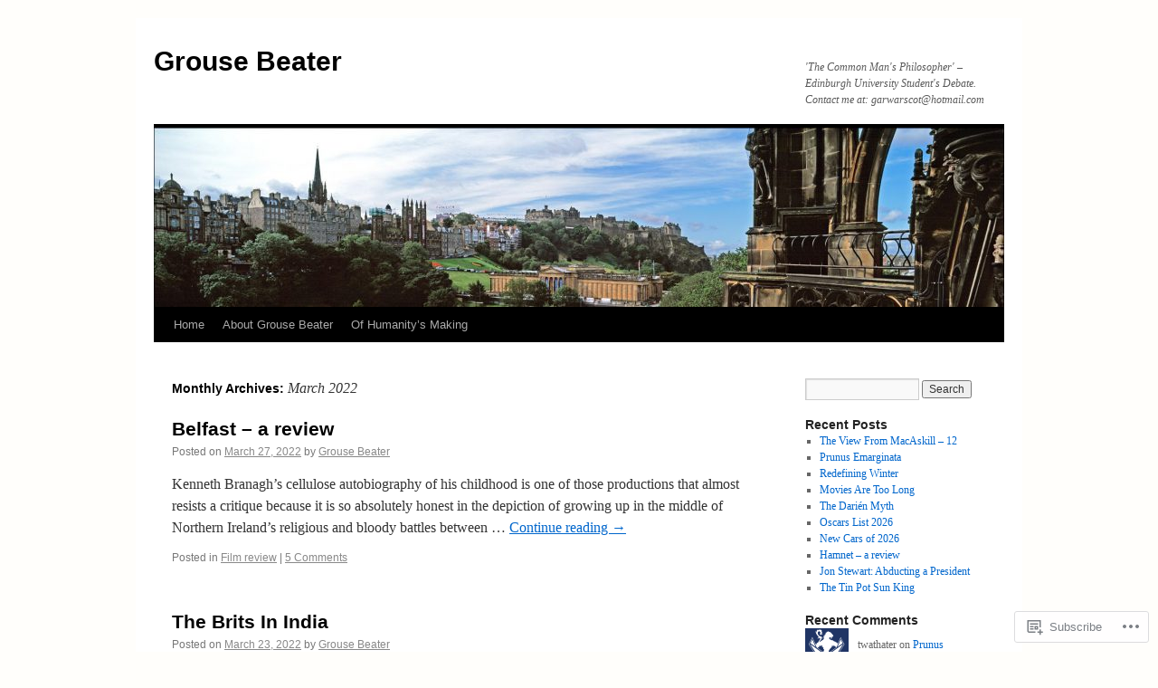

--- FILE ---
content_type: text/html; charset=UTF-8
request_url: https://grousebeater.wordpress.com/2022/03/
body_size: 21154
content:
<!DOCTYPE html>
<html lang="en">
<head>
<meta charset="UTF-8" />
<title>
March | 2022 | Grouse Beater</title>
<link rel="profile" href="https://gmpg.org/xfn/11" />
<link rel="stylesheet" type="text/css" media="all" href="https://s0.wp.com/wp-content/themes/pub/twentyten/style.css?m=1659017451i&amp;ver=20190507" />
<link rel="pingback" href="https://grousebeater.wordpress.com/xmlrpc.php">
<meta name='robots' content='max-image-preview:large' />
<link rel='dns-prefetch' href='//s0.wp.com' />
<link rel="alternate" type="application/rss+xml" title="Grouse Beater &raquo; Feed" href="https://grousebeater.wordpress.com/feed/" />
<link rel="alternate" type="application/rss+xml" title="Grouse Beater &raquo; Comments Feed" href="https://grousebeater.wordpress.com/comments/feed/" />
	<script type="text/javascript">
		/* <![CDATA[ */
		function addLoadEvent(func) {
			var oldonload = window.onload;
			if (typeof window.onload != 'function') {
				window.onload = func;
			} else {
				window.onload = function () {
					oldonload();
					func();
				}
			}
		}
		/* ]]> */
	</script>
	<link crossorigin='anonymous' rel='stylesheet' id='all-css-0-1' href='/wp-content/mu-plugins/jetpack-plugin/sun/modules/infinite-scroll/infinity.css?m=1753279645i&cssminify=yes' type='text/css' media='all' />
<style id='wp-emoji-styles-inline-css'>

	img.wp-smiley, img.emoji {
		display: inline !important;
		border: none !important;
		box-shadow: none !important;
		height: 1em !important;
		width: 1em !important;
		margin: 0 0.07em !important;
		vertical-align: -0.1em !important;
		background: none !important;
		padding: 0 !important;
	}
/*# sourceURL=wp-emoji-styles-inline-css */
</style>
<link crossorigin='anonymous' rel='stylesheet' id='all-css-2-1' href='/wp-content/plugins/gutenberg-core/v22.4.0/build/styles/block-library/style.min.css?m=1768935615i&cssminify=yes' type='text/css' media='all' />
<style id='wp-block-library-inline-css'>
.has-text-align-justify {
	text-align:justify;
}
.has-text-align-justify{text-align:justify;}

/*# sourceURL=wp-block-library-inline-css */
</style><style id='wp-block-list-inline-css'>
ol,ul{box-sizing:border-box}:root :where(.wp-block-list.has-background){padding:1.25em 2.375em}
/*# sourceURL=https://s0.wp.com/wp-content/plugins/gutenberg-core/v22.4.0/build/styles/block-library/list/style.min.css */
</style>
<style id='wp-block-paragraph-inline-css'>
.is-small-text{font-size:.875em}.is-regular-text{font-size:1em}.is-large-text{font-size:2.25em}.is-larger-text{font-size:3em}.has-drop-cap:not(:focus):first-letter{float:left;font-size:8.4em;font-style:normal;font-weight:100;line-height:.68;margin:.05em .1em 0 0;text-transform:uppercase}body.rtl .has-drop-cap:not(:focus):first-letter{float:none;margin-left:.1em}p.has-drop-cap.has-background{overflow:hidden}:root :where(p.has-background){padding:1.25em 2.375em}:where(p.has-text-color:not(.has-link-color)) a{color:inherit}p.has-text-align-left[style*="writing-mode:vertical-lr"],p.has-text-align-right[style*="writing-mode:vertical-rl"]{rotate:180deg}
/*# sourceURL=https://s0.wp.com/wp-content/plugins/gutenberg-core/v22.4.0/build/styles/block-library/paragraph/style.min.css */
</style>
<style id='global-styles-inline-css'>
:root{--wp--preset--aspect-ratio--square: 1;--wp--preset--aspect-ratio--4-3: 4/3;--wp--preset--aspect-ratio--3-4: 3/4;--wp--preset--aspect-ratio--3-2: 3/2;--wp--preset--aspect-ratio--2-3: 2/3;--wp--preset--aspect-ratio--16-9: 16/9;--wp--preset--aspect-ratio--9-16: 9/16;--wp--preset--color--black: #000;--wp--preset--color--cyan-bluish-gray: #abb8c3;--wp--preset--color--white: #fff;--wp--preset--color--pale-pink: #f78da7;--wp--preset--color--vivid-red: #cf2e2e;--wp--preset--color--luminous-vivid-orange: #ff6900;--wp--preset--color--luminous-vivid-amber: #fcb900;--wp--preset--color--light-green-cyan: #7bdcb5;--wp--preset--color--vivid-green-cyan: #00d084;--wp--preset--color--pale-cyan-blue: #8ed1fc;--wp--preset--color--vivid-cyan-blue: #0693e3;--wp--preset--color--vivid-purple: #9b51e0;--wp--preset--color--blue: #0066cc;--wp--preset--color--medium-gray: #666;--wp--preset--color--light-gray: #f1f1f1;--wp--preset--gradient--vivid-cyan-blue-to-vivid-purple: linear-gradient(135deg,rgb(6,147,227) 0%,rgb(155,81,224) 100%);--wp--preset--gradient--light-green-cyan-to-vivid-green-cyan: linear-gradient(135deg,rgb(122,220,180) 0%,rgb(0,208,130) 100%);--wp--preset--gradient--luminous-vivid-amber-to-luminous-vivid-orange: linear-gradient(135deg,rgb(252,185,0) 0%,rgb(255,105,0) 100%);--wp--preset--gradient--luminous-vivid-orange-to-vivid-red: linear-gradient(135deg,rgb(255,105,0) 0%,rgb(207,46,46) 100%);--wp--preset--gradient--very-light-gray-to-cyan-bluish-gray: linear-gradient(135deg,rgb(238,238,238) 0%,rgb(169,184,195) 100%);--wp--preset--gradient--cool-to-warm-spectrum: linear-gradient(135deg,rgb(74,234,220) 0%,rgb(151,120,209) 20%,rgb(207,42,186) 40%,rgb(238,44,130) 60%,rgb(251,105,98) 80%,rgb(254,248,76) 100%);--wp--preset--gradient--blush-light-purple: linear-gradient(135deg,rgb(255,206,236) 0%,rgb(152,150,240) 100%);--wp--preset--gradient--blush-bordeaux: linear-gradient(135deg,rgb(254,205,165) 0%,rgb(254,45,45) 50%,rgb(107,0,62) 100%);--wp--preset--gradient--luminous-dusk: linear-gradient(135deg,rgb(255,203,112) 0%,rgb(199,81,192) 50%,rgb(65,88,208) 100%);--wp--preset--gradient--pale-ocean: linear-gradient(135deg,rgb(255,245,203) 0%,rgb(182,227,212) 50%,rgb(51,167,181) 100%);--wp--preset--gradient--electric-grass: linear-gradient(135deg,rgb(202,248,128) 0%,rgb(113,206,126) 100%);--wp--preset--gradient--midnight: linear-gradient(135deg,rgb(2,3,129) 0%,rgb(40,116,252) 100%);--wp--preset--font-size--small: 13px;--wp--preset--font-size--medium: 20px;--wp--preset--font-size--large: 36px;--wp--preset--font-size--x-large: 42px;--wp--preset--font-family--albert-sans: 'Albert Sans', sans-serif;--wp--preset--font-family--alegreya: Alegreya, serif;--wp--preset--font-family--arvo: Arvo, serif;--wp--preset--font-family--bodoni-moda: 'Bodoni Moda', serif;--wp--preset--font-family--bricolage-grotesque: 'Bricolage Grotesque', sans-serif;--wp--preset--font-family--cabin: Cabin, sans-serif;--wp--preset--font-family--chivo: Chivo, sans-serif;--wp--preset--font-family--commissioner: Commissioner, sans-serif;--wp--preset--font-family--cormorant: Cormorant, serif;--wp--preset--font-family--courier-prime: 'Courier Prime', monospace;--wp--preset--font-family--crimson-pro: 'Crimson Pro', serif;--wp--preset--font-family--dm-mono: 'DM Mono', monospace;--wp--preset--font-family--dm-sans: 'DM Sans', sans-serif;--wp--preset--font-family--dm-serif-display: 'DM Serif Display', serif;--wp--preset--font-family--domine: Domine, serif;--wp--preset--font-family--eb-garamond: 'EB Garamond', serif;--wp--preset--font-family--epilogue: Epilogue, sans-serif;--wp--preset--font-family--fahkwang: Fahkwang, sans-serif;--wp--preset--font-family--figtree: Figtree, sans-serif;--wp--preset--font-family--fira-sans: 'Fira Sans', sans-serif;--wp--preset--font-family--fjalla-one: 'Fjalla One', sans-serif;--wp--preset--font-family--fraunces: Fraunces, serif;--wp--preset--font-family--gabarito: Gabarito, system-ui;--wp--preset--font-family--ibm-plex-mono: 'IBM Plex Mono', monospace;--wp--preset--font-family--ibm-plex-sans: 'IBM Plex Sans', sans-serif;--wp--preset--font-family--ibarra-real-nova: 'Ibarra Real Nova', serif;--wp--preset--font-family--instrument-serif: 'Instrument Serif', serif;--wp--preset--font-family--inter: Inter, sans-serif;--wp--preset--font-family--josefin-sans: 'Josefin Sans', sans-serif;--wp--preset--font-family--jost: Jost, sans-serif;--wp--preset--font-family--libre-baskerville: 'Libre Baskerville', serif;--wp--preset--font-family--libre-franklin: 'Libre Franklin', sans-serif;--wp--preset--font-family--literata: Literata, serif;--wp--preset--font-family--lora: Lora, serif;--wp--preset--font-family--merriweather: Merriweather, serif;--wp--preset--font-family--montserrat: Montserrat, sans-serif;--wp--preset--font-family--newsreader: Newsreader, serif;--wp--preset--font-family--noto-sans-mono: 'Noto Sans Mono', sans-serif;--wp--preset--font-family--nunito: Nunito, sans-serif;--wp--preset--font-family--open-sans: 'Open Sans', sans-serif;--wp--preset--font-family--overpass: Overpass, sans-serif;--wp--preset--font-family--pt-serif: 'PT Serif', serif;--wp--preset--font-family--petrona: Petrona, serif;--wp--preset--font-family--piazzolla: Piazzolla, serif;--wp--preset--font-family--playfair-display: 'Playfair Display', serif;--wp--preset--font-family--plus-jakarta-sans: 'Plus Jakarta Sans', sans-serif;--wp--preset--font-family--poppins: Poppins, sans-serif;--wp--preset--font-family--raleway: Raleway, sans-serif;--wp--preset--font-family--roboto: Roboto, sans-serif;--wp--preset--font-family--roboto-slab: 'Roboto Slab', serif;--wp--preset--font-family--rubik: Rubik, sans-serif;--wp--preset--font-family--rufina: Rufina, serif;--wp--preset--font-family--sora: Sora, sans-serif;--wp--preset--font-family--source-sans-3: 'Source Sans 3', sans-serif;--wp--preset--font-family--source-serif-4: 'Source Serif 4', serif;--wp--preset--font-family--space-mono: 'Space Mono', monospace;--wp--preset--font-family--syne: Syne, sans-serif;--wp--preset--font-family--texturina: Texturina, serif;--wp--preset--font-family--urbanist: Urbanist, sans-serif;--wp--preset--font-family--work-sans: 'Work Sans', sans-serif;--wp--preset--spacing--20: 0.44rem;--wp--preset--spacing--30: 0.67rem;--wp--preset--spacing--40: 1rem;--wp--preset--spacing--50: 1.5rem;--wp--preset--spacing--60: 2.25rem;--wp--preset--spacing--70: 3.38rem;--wp--preset--spacing--80: 5.06rem;--wp--preset--shadow--natural: 6px 6px 9px rgba(0, 0, 0, 0.2);--wp--preset--shadow--deep: 12px 12px 50px rgba(0, 0, 0, 0.4);--wp--preset--shadow--sharp: 6px 6px 0px rgba(0, 0, 0, 0.2);--wp--preset--shadow--outlined: 6px 6px 0px -3px rgb(255, 255, 255), 6px 6px rgb(0, 0, 0);--wp--preset--shadow--crisp: 6px 6px 0px rgb(0, 0, 0);}:where(body) { margin: 0; }:where(.is-layout-flex){gap: 0.5em;}:where(.is-layout-grid){gap: 0.5em;}body .is-layout-flex{display: flex;}.is-layout-flex{flex-wrap: wrap;align-items: center;}.is-layout-flex > :is(*, div){margin: 0;}body .is-layout-grid{display: grid;}.is-layout-grid > :is(*, div){margin: 0;}body{padding-top: 0px;padding-right: 0px;padding-bottom: 0px;padding-left: 0px;}:root :where(.wp-element-button, .wp-block-button__link){background-color: #32373c;border-width: 0;color: #fff;font-family: inherit;font-size: inherit;font-style: inherit;font-weight: inherit;letter-spacing: inherit;line-height: inherit;padding-top: calc(0.667em + 2px);padding-right: calc(1.333em + 2px);padding-bottom: calc(0.667em + 2px);padding-left: calc(1.333em + 2px);text-decoration: none;text-transform: inherit;}.has-black-color{color: var(--wp--preset--color--black) !important;}.has-cyan-bluish-gray-color{color: var(--wp--preset--color--cyan-bluish-gray) !important;}.has-white-color{color: var(--wp--preset--color--white) !important;}.has-pale-pink-color{color: var(--wp--preset--color--pale-pink) !important;}.has-vivid-red-color{color: var(--wp--preset--color--vivid-red) !important;}.has-luminous-vivid-orange-color{color: var(--wp--preset--color--luminous-vivid-orange) !important;}.has-luminous-vivid-amber-color{color: var(--wp--preset--color--luminous-vivid-amber) !important;}.has-light-green-cyan-color{color: var(--wp--preset--color--light-green-cyan) !important;}.has-vivid-green-cyan-color{color: var(--wp--preset--color--vivid-green-cyan) !important;}.has-pale-cyan-blue-color{color: var(--wp--preset--color--pale-cyan-blue) !important;}.has-vivid-cyan-blue-color{color: var(--wp--preset--color--vivid-cyan-blue) !important;}.has-vivid-purple-color{color: var(--wp--preset--color--vivid-purple) !important;}.has-blue-color{color: var(--wp--preset--color--blue) !important;}.has-medium-gray-color{color: var(--wp--preset--color--medium-gray) !important;}.has-light-gray-color{color: var(--wp--preset--color--light-gray) !important;}.has-black-background-color{background-color: var(--wp--preset--color--black) !important;}.has-cyan-bluish-gray-background-color{background-color: var(--wp--preset--color--cyan-bluish-gray) !important;}.has-white-background-color{background-color: var(--wp--preset--color--white) !important;}.has-pale-pink-background-color{background-color: var(--wp--preset--color--pale-pink) !important;}.has-vivid-red-background-color{background-color: var(--wp--preset--color--vivid-red) !important;}.has-luminous-vivid-orange-background-color{background-color: var(--wp--preset--color--luminous-vivid-orange) !important;}.has-luminous-vivid-amber-background-color{background-color: var(--wp--preset--color--luminous-vivid-amber) !important;}.has-light-green-cyan-background-color{background-color: var(--wp--preset--color--light-green-cyan) !important;}.has-vivid-green-cyan-background-color{background-color: var(--wp--preset--color--vivid-green-cyan) !important;}.has-pale-cyan-blue-background-color{background-color: var(--wp--preset--color--pale-cyan-blue) !important;}.has-vivid-cyan-blue-background-color{background-color: var(--wp--preset--color--vivid-cyan-blue) !important;}.has-vivid-purple-background-color{background-color: var(--wp--preset--color--vivid-purple) !important;}.has-blue-background-color{background-color: var(--wp--preset--color--blue) !important;}.has-medium-gray-background-color{background-color: var(--wp--preset--color--medium-gray) !important;}.has-light-gray-background-color{background-color: var(--wp--preset--color--light-gray) !important;}.has-black-border-color{border-color: var(--wp--preset--color--black) !important;}.has-cyan-bluish-gray-border-color{border-color: var(--wp--preset--color--cyan-bluish-gray) !important;}.has-white-border-color{border-color: var(--wp--preset--color--white) !important;}.has-pale-pink-border-color{border-color: var(--wp--preset--color--pale-pink) !important;}.has-vivid-red-border-color{border-color: var(--wp--preset--color--vivid-red) !important;}.has-luminous-vivid-orange-border-color{border-color: var(--wp--preset--color--luminous-vivid-orange) !important;}.has-luminous-vivid-amber-border-color{border-color: var(--wp--preset--color--luminous-vivid-amber) !important;}.has-light-green-cyan-border-color{border-color: var(--wp--preset--color--light-green-cyan) !important;}.has-vivid-green-cyan-border-color{border-color: var(--wp--preset--color--vivid-green-cyan) !important;}.has-pale-cyan-blue-border-color{border-color: var(--wp--preset--color--pale-cyan-blue) !important;}.has-vivid-cyan-blue-border-color{border-color: var(--wp--preset--color--vivid-cyan-blue) !important;}.has-vivid-purple-border-color{border-color: var(--wp--preset--color--vivid-purple) !important;}.has-blue-border-color{border-color: var(--wp--preset--color--blue) !important;}.has-medium-gray-border-color{border-color: var(--wp--preset--color--medium-gray) !important;}.has-light-gray-border-color{border-color: var(--wp--preset--color--light-gray) !important;}.has-vivid-cyan-blue-to-vivid-purple-gradient-background{background: var(--wp--preset--gradient--vivid-cyan-blue-to-vivid-purple) !important;}.has-light-green-cyan-to-vivid-green-cyan-gradient-background{background: var(--wp--preset--gradient--light-green-cyan-to-vivid-green-cyan) !important;}.has-luminous-vivid-amber-to-luminous-vivid-orange-gradient-background{background: var(--wp--preset--gradient--luminous-vivid-amber-to-luminous-vivid-orange) !important;}.has-luminous-vivid-orange-to-vivid-red-gradient-background{background: var(--wp--preset--gradient--luminous-vivid-orange-to-vivid-red) !important;}.has-very-light-gray-to-cyan-bluish-gray-gradient-background{background: var(--wp--preset--gradient--very-light-gray-to-cyan-bluish-gray) !important;}.has-cool-to-warm-spectrum-gradient-background{background: var(--wp--preset--gradient--cool-to-warm-spectrum) !important;}.has-blush-light-purple-gradient-background{background: var(--wp--preset--gradient--blush-light-purple) !important;}.has-blush-bordeaux-gradient-background{background: var(--wp--preset--gradient--blush-bordeaux) !important;}.has-luminous-dusk-gradient-background{background: var(--wp--preset--gradient--luminous-dusk) !important;}.has-pale-ocean-gradient-background{background: var(--wp--preset--gradient--pale-ocean) !important;}.has-electric-grass-gradient-background{background: var(--wp--preset--gradient--electric-grass) !important;}.has-midnight-gradient-background{background: var(--wp--preset--gradient--midnight) !important;}.has-small-font-size{font-size: var(--wp--preset--font-size--small) !important;}.has-medium-font-size{font-size: var(--wp--preset--font-size--medium) !important;}.has-large-font-size{font-size: var(--wp--preset--font-size--large) !important;}.has-x-large-font-size{font-size: var(--wp--preset--font-size--x-large) !important;}.has-albert-sans-font-family{font-family: var(--wp--preset--font-family--albert-sans) !important;}.has-alegreya-font-family{font-family: var(--wp--preset--font-family--alegreya) !important;}.has-arvo-font-family{font-family: var(--wp--preset--font-family--arvo) !important;}.has-bodoni-moda-font-family{font-family: var(--wp--preset--font-family--bodoni-moda) !important;}.has-bricolage-grotesque-font-family{font-family: var(--wp--preset--font-family--bricolage-grotesque) !important;}.has-cabin-font-family{font-family: var(--wp--preset--font-family--cabin) !important;}.has-chivo-font-family{font-family: var(--wp--preset--font-family--chivo) !important;}.has-commissioner-font-family{font-family: var(--wp--preset--font-family--commissioner) !important;}.has-cormorant-font-family{font-family: var(--wp--preset--font-family--cormorant) !important;}.has-courier-prime-font-family{font-family: var(--wp--preset--font-family--courier-prime) !important;}.has-crimson-pro-font-family{font-family: var(--wp--preset--font-family--crimson-pro) !important;}.has-dm-mono-font-family{font-family: var(--wp--preset--font-family--dm-mono) !important;}.has-dm-sans-font-family{font-family: var(--wp--preset--font-family--dm-sans) !important;}.has-dm-serif-display-font-family{font-family: var(--wp--preset--font-family--dm-serif-display) !important;}.has-domine-font-family{font-family: var(--wp--preset--font-family--domine) !important;}.has-eb-garamond-font-family{font-family: var(--wp--preset--font-family--eb-garamond) !important;}.has-epilogue-font-family{font-family: var(--wp--preset--font-family--epilogue) !important;}.has-fahkwang-font-family{font-family: var(--wp--preset--font-family--fahkwang) !important;}.has-figtree-font-family{font-family: var(--wp--preset--font-family--figtree) !important;}.has-fira-sans-font-family{font-family: var(--wp--preset--font-family--fira-sans) !important;}.has-fjalla-one-font-family{font-family: var(--wp--preset--font-family--fjalla-one) !important;}.has-fraunces-font-family{font-family: var(--wp--preset--font-family--fraunces) !important;}.has-gabarito-font-family{font-family: var(--wp--preset--font-family--gabarito) !important;}.has-ibm-plex-mono-font-family{font-family: var(--wp--preset--font-family--ibm-plex-mono) !important;}.has-ibm-plex-sans-font-family{font-family: var(--wp--preset--font-family--ibm-plex-sans) !important;}.has-ibarra-real-nova-font-family{font-family: var(--wp--preset--font-family--ibarra-real-nova) !important;}.has-instrument-serif-font-family{font-family: var(--wp--preset--font-family--instrument-serif) !important;}.has-inter-font-family{font-family: var(--wp--preset--font-family--inter) !important;}.has-josefin-sans-font-family{font-family: var(--wp--preset--font-family--josefin-sans) !important;}.has-jost-font-family{font-family: var(--wp--preset--font-family--jost) !important;}.has-libre-baskerville-font-family{font-family: var(--wp--preset--font-family--libre-baskerville) !important;}.has-libre-franklin-font-family{font-family: var(--wp--preset--font-family--libre-franklin) !important;}.has-literata-font-family{font-family: var(--wp--preset--font-family--literata) !important;}.has-lora-font-family{font-family: var(--wp--preset--font-family--lora) !important;}.has-merriweather-font-family{font-family: var(--wp--preset--font-family--merriweather) !important;}.has-montserrat-font-family{font-family: var(--wp--preset--font-family--montserrat) !important;}.has-newsreader-font-family{font-family: var(--wp--preset--font-family--newsreader) !important;}.has-noto-sans-mono-font-family{font-family: var(--wp--preset--font-family--noto-sans-mono) !important;}.has-nunito-font-family{font-family: var(--wp--preset--font-family--nunito) !important;}.has-open-sans-font-family{font-family: var(--wp--preset--font-family--open-sans) !important;}.has-overpass-font-family{font-family: var(--wp--preset--font-family--overpass) !important;}.has-pt-serif-font-family{font-family: var(--wp--preset--font-family--pt-serif) !important;}.has-petrona-font-family{font-family: var(--wp--preset--font-family--petrona) !important;}.has-piazzolla-font-family{font-family: var(--wp--preset--font-family--piazzolla) !important;}.has-playfair-display-font-family{font-family: var(--wp--preset--font-family--playfair-display) !important;}.has-plus-jakarta-sans-font-family{font-family: var(--wp--preset--font-family--plus-jakarta-sans) !important;}.has-poppins-font-family{font-family: var(--wp--preset--font-family--poppins) !important;}.has-raleway-font-family{font-family: var(--wp--preset--font-family--raleway) !important;}.has-roboto-font-family{font-family: var(--wp--preset--font-family--roboto) !important;}.has-roboto-slab-font-family{font-family: var(--wp--preset--font-family--roboto-slab) !important;}.has-rubik-font-family{font-family: var(--wp--preset--font-family--rubik) !important;}.has-rufina-font-family{font-family: var(--wp--preset--font-family--rufina) !important;}.has-sora-font-family{font-family: var(--wp--preset--font-family--sora) !important;}.has-source-sans-3-font-family{font-family: var(--wp--preset--font-family--source-sans-3) !important;}.has-source-serif-4-font-family{font-family: var(--wp--preset--font-family--source-serif-4) !important;}.has-space-mono-font-family{font-family: var(--wp--preset--font-family--space-mono) !important;}.has-syne-font-family{font-family: var(--wp--preset--font-family--syne) !important;}.has-texturina-font-family{font-family: var(--wp--preset--font-family--texturina) !important;}.has-urbanist-font-family{font-family: var(--wp--preset--font-family--urbanist) !important;}.has-work-sans-font-family{font-family: var(--wp--preset--font-family--work-sans) !important;}
/*# sourceURL=global-styles-inline-css */
</style>

<style id='classic-theme-styles-inline-css'>
.wp-block-button__link{background-color:#32373c;border-radius:9999px;box-shadow:none;color:#fff;font-size:1.125em;padding:calc(.667em + 2px) calc(1.333em + 2px);text-decoration:none}.wp-block-file__button{background:#32373c;color:#fff}.wp-block-accordion-heading{margin:0}.wp-block-accordion-heading__toggle{background-color:inherit!important;color:inherit!important}.wp-block-accordion-heading__toggle:not(:focus-visible){outline:none}.wp-block-accordion-heading__toggle:focus,.wp-block-accordion-heading__toggle:hover{background-color:inherit!important;border:none;box-shadow:none;color:inherit;padding:var(--wp--preset--spacing--20,1em) 0;text-decoration:none}.wp-block-accordion-heading__toggle:focus-visible{outline:auto;outline-offset:0}
/*# sourceURL=/wp-content/plugins/gutenberg-core/v22.4.0/build/styles/block-library/classic.min.css */
</style>
<link crossorigin='anonymous' rel='stylesheet' id='all-css-4-1' href='/_static/??-eJyNT1tuwzAMu9AUwcUe3cewsziOmqn1C5bcoLef2m5dhwHBfgyTICkSlwqhZKWsWGOfOQuGMsYSDoKbwW0HB8KpRoJGx+ERJxa9KUD0FGkIIg94F5Q6/GQ1Mj5Vr2dFook9RUomW7Mt1TwwjrWRCNibuCfQDzPKH9+VxtpH1MWIk7F4Lfg/7WUFXG6ulWpkobN9ZzTVHVwzzVTAqnjlkn8B2EXPbc26J60+HL4wSs+YytSj9ee848xKIKGVGL9n3SadY9/Tm3t52myfnXOv+0/DibeV&cssminify=yes' type='text/css' media='all' />
<style id='jetpack-global-styles-frontend-style-inline-css'>
:root { --font-headings: unset; --font-base: unset; --font-headings-default: -apple-system,BlinkMacSystemFont,"Segoe UI",Roboto,Oxygen-Sans,Ubuntu,Cantarell,"Helvetica Neue",sans-serif; --font-base-default: -apple-system,BlinkMacSystemFont,"Segoe UI",Roboto,Oxygen-Sans,Ubuntu,Cantarell,"Helvetica Neue",sans-serif;}
/*# sourceURL=jetpack-global-styles-frontend-style-inline-css */
</style>
<link crossorigin='anonymous' rel='stylesheet' id='all-css-6-1' href='/wp-content/themes/h4/global.css?m=1420737423i&cssminify=yes' type='text/css' media='all' />
<script type="text/javascript" id="wpcom-actionbar-placeholder-js-extra">
/* <![CDATA[ */
var actionbardata = {"siteID":"62730813","postID":"0","siteURL":"https://grousebeater.wordpress.com","xhrURL":"https://grousebeater.wordpress.com/wp-admin/admin-ajax.php","nonce":"0c03c43c55","isLoggedIn":"","statusMessage":"","subsEmailDefault":"instantly","proxyScriptUrl":"https://s0.wp.com/wp-content/js/wpcom-proxy-request.js?m=1513050504i&amp;ver=20211021","i18n":{"followedText":"New posts from this site will now appear in your \u003Ca href=\"https://wordpress.com/reader\"\u003EReader\u003C/a\u003E","foldBar":"Collapse this bar","unfoldBar":"Expand this bar","shortLinkCopied":"Shortlink copied to clipboard."}};
//# sourceURL=wpcom-actionbar-placeholder-js-extra
/* ]]> */
</script>
<script type="text/javascript" id="jetpack-mu-wpcom-settings-js-before">
/* <![CDATA[ */
var JETPACK_MU_WPCOM_SETTINGS = {"assetsUrl":"https://s0.wp.com/wp-content/mu-plugins/jetpack-mu-wpcom-plugin/sun/jetpack_vendor/automattic/jetpack-mu-wpcom/src/build/"};
//# sourceURL=jetpack-mu-wpcom-settings-js-before
/* ]]> */
</script>
<script crossorigin='anonymous' type='text/javascript'  src='/wp-content/js/rlt-proxy.js?m=1720530689i'></script>
<script type="text/javascript" id="rlt-proxy-js-after">
/* <![CDATA[ */
	rltInitialize( {"token":null,"iframeOrigins":["https:\/\/widgets.wp.com"]} );
//# sourceURL=rlt-proxy-js-after
/* ]]> */
</script>
<link rel="EditURI" type="application/rsd+xml" title="RSD" href="https://grousebeater.wordpress.com/xmlrpc.php?rsd" />
<meta name="generator" content="WordPress.com" />

<!-- Jetpack Open Graph Tags -->
<meta property="og:type" content="website" />
<meta property="og:title" content="March 2022 &#8211; Grouse Beater" />
<meta property="og:site_name" content="Grouse Beater" />
<meta property="og:image" content="https://s0.wp.com/i/blank.jpg?m=1383295312i" />
<meta property="og:image:width" content="200" />
<meta property="og:image:height" content="200" />
<meta property="og:image:alt" content="" />
<meta property="og:locale" content="en_US" />
<meta property="fb:app_id" content="249643311490" />

<!-- End Jetpack Open Graph Tags -->
<link rel="shortcut icon" type="image/x-icon" href="https://s0.wp.com/i/favicon.ico?m=1713425267i" sizes="16x16 24x24 32x32 48x48" />
<link rel="icon" type="image/x-icon" href="https://s0.wp.com/i/favicon.ico?m=1713425267i" sizes="16x16 24x24 32x32 48x48" />
<link rel="apple-touch-icon" href="https://s0.wp.com/i/webclip.png?m=1713868326i" />
<link rel='openid.server' href='https://grousebeater.wordpress.com/?openidserver=1' />
<link rel='openid.delegate' href='https://grousebeater.wordpress.com/' />
<link rel="search" type="application/opensearchdescription+xml" href="https://grousebeater.wordpress.com/osd.xml" title="Grouse Beater" />
<link rel="search" type="application/opensearchdescription+xml" href="https://s1.wp.com/opensearch.xml" title="WordPress.com" />
<meta name="theme-color" content="#fffefb" />
		<style type="text/css">
			.recentcomments a {
				display: inline !important;
				padding: 0 !important;
				margin: 0 !important;
			}

			table.recentcommentsavatartop img.avatar, table.recentcommentsavatarend img.avatar {
				border: 0px;
				margin: 0;
			}

			table.recentcommentsavatartop a, table.recentcommentsavatarend a {
				border: 0px !important;
				background-color: transparent !important;
			}

			td.recentcommentsavatarend, td.recentcommentsavatartop {
				padding: 0px 0px 1px 0px;
				margin: 0px;
			}

			td.recentcommentstextend {
				border: none !important;
				padding: 0px 0px 2px 10px;
			}

			.rtl td.recentcommentstextend {
				padding: 0px 10px 2px 0px;
			}

			td.recentcommentstexttop {
				border: none;
				padding: 0px 0px 0px 10px;
			}

			.rtl td.recentcommentstexttop {
				padding: 0px 10px 0px 0px;
			}
		</style>
		<meta name="description" content="10 posts published by Grouse Beater during March 2022" />
<style type="text/css" id="custom-background-css">
body.custom-background { background-color: #fffefb; }
</style>
	<style type="text/css" id="custom-colors-css">#access ul li.current_page_item > a, #access ul li.current_page_parent > a, #access ul li.current-menu-ancestor > a, #access ul li.current-menu-item > a, #access ul li.current-menu-parent > a { color: #FFFFFF;}
#access li:hover > a, #access ul ul *:hover > a { fg2: #ffffff;}
#access a { color: #AAAAAA;}
.entry-meta a:link, .entry-utility a:link { color: #888888;}
body { background-color: #fffefb;}
</style>
<link crossorigin='anonymous' rel='stylesheet' id='all-css-0-3' href='/_static/??-eJydzNEKwjAMheEXsoapc+xCfBSpWRjd0rQ0DWNvL8LmpYiX/+HwwZIdJqkkFaK5zDYGUZioZo/z1qAm8AiC8OSEs4IuIVM5ouoBfgZiGoxJAX1JpsSfzz786dXANLjRM1NZv9Xbv8db07XnU9dfL+30AlHOX2M=&cssminify=yes' type='text/css' media='all' />
</head>

<body class="archive date custom-background wp-theme-pubtwentyten customizer-styles-applied single-author jetpack-reblog-enabled custom-colors">
<div id="wrapper" class="hfeed">
	<div id="header">
		<div id="masthead">
			<div id="branding" role="banner">
								<div id="site-title">
					<span>
						<a href="https://grousebeater.wordpress.com/" title="Grouse Beater" rel="home">Grouse Beater</a>
					</span>
				</div>
				<div id="site-description">&#039;The Common Man&#039;s Philosopher&#039; &#8211; Edinburgh University Student&#039;s Debate. Contact me at: garwarscot@hotmail.com</div>

									<a class="home-link" href="https://grousebeater.wordpress.com/" title="Grouse Beater" rel="home">
						<img src="https://grousebeater.wordpress.com/wp-content/uploads/2016/12/cropped-991.jpg" width="940" height="198" alt="" />
					</a>
								</div><!-- #branding -->

			<div id="access" role="navigation">
								<div class="skip-link screen-reader-text"><a href="#content" title="Skip to content">Skip to content</a></div>
				<div class="menu"><ul>
<li ><a href="https://grousebeater.wordpress.com/">Home</a></li><li class="page_item page-item-1"><a href="https://grousebeater.wordpress.com/about/">About Grouse Beater</a></li>
<li class="page_item page-item-122961"><a href="https://grousebeater.wordpress.com/of-humanitys-making/">Of Humanity&#8217;s Making</a></li>
</ul></div>
			</div><!-- #access -->
		</div><!-- #masthead -->
	</div><!-- #header -->

	<div id="main">

		<div id="container">
			<div id="content" role="main">


			<h1 class="page-title">
			Monthly Archives: <span>March 2022</span>			</h1>


	<div id="nav-above" class="navigation">
		<div class="nav-previous"><a href="https://grousebeater.wordpress.com/2022/03/page/2/" ><span class="meta-nav">&larr;</span> Older posts</a></div>
		<div class="nav-next"></div>
	</div><!-- #nav-above -->



	
			<div id="post-105418" class="post-105418 post type-post status-publish format-standard hentry category-film-review">
			<h2 class="entry-title"><a href="https://grousebeater.wordpress.com/2022/03/27/belfast-a-review/" rel="bookmark">Belfast &#8211; a&nbsp;review</a></h2>

			<div class="entry-meta">
				<span class="meta-prep meta-prep-author">Posted on</span> <a href="https://grousebeater.wordpress.com/2022/03/27/belfast-a-review/" title="2:59 pm" rel="bookmark"><span class="entry-date">March 27, 2022</span></a> <span class="meta-sep">by</span> <span class="author vcard"><a class="url fn n" href="https://grousebeater.wordpress.com/author/grousebeater/" title="View all posts by Grouse Beater">Grouse Beater</a></span>			</div><!-- .entry-meta -->

					<div class="entry-summary">
				<p>Kenneth Branagh&#8217;s cellulose autobiography of his childhood is one of those productions that almost resists a critique because it is so absolutely honest in the depiction of growing up in the middle of Northern Ireland&#8217;s religious and bloody battles between &hellip; <a href="https://grousebeater.wordpress.com/2022/03/27/belfast-a-review/">Continue reading <span class="meta-nav">&rarr;</span></a></p>
			</div><!-- .entry-summary -->
	
			<div class="entry-utility">
													<span class="cat-links">
						<span class="entry-utility-prep entry-utility-prep-cat-links">Posted in</span> <a href="https://grousebeater.wordpress.com/category/film-review/" rel="category tag">Film review</a>					</span>
					<span class="meta-sep">|</span>
				
				
				<span class="comments-link"><a href="https://grousebeater.wordpress.com/2022/03/27/belfast-a-review/#comments">5 Comments</a></span>

							</div><!-- .entry-utility -->
		</div><!-- #post-105418 -->

		
	

	
			<div id="post-105369" class="post-105369 post type-post status-publish format-standard hentry category-general">
			<h2 class="entry-title"><a href="https://grousebeater.wordpress.com/2022/03/23/the-brits-in-india/" rel="bookmark">The Brits In&nbsp;India</a></h2>

			<div class="entry-meta">
				<span class="meta-prep meta-prep-author">Posted on</span> <a href="https://grousebeater.wordpress.com/2022/03/23/the-brits-in-india/" title="11:55 am" rel="bookmark"><span class="entry-date">March 23, 2022</span></a> <span class="meta-sep">by</span> <span class="author vcard"><a class="url fn n" href="https://grousebeater.wordpress.com/author/grousebeater/" title="View all posts by Grouse Beater">Grouse Beater</a></span>			</div><!-- .entry-meta -->

					<div class="entry-summary">
				<p>The Labour party&#8217;s last ventriloquist dummy, George Galloway, once rebuked a Scottish independinista for daring to compare British rule in India with Scotland. Other than a giant diamond in the Monarch&#8217;s crown, the Koh-i-Noor, one guesses he meant Scotland did &hellip; <a href="https://grousebeater.wordpress.com/2022/03/23/the-brits-in-india/">Continue reading <span class="meta-nav">&rarr;</span></a></p>
			</div><!-- .entry-summary -->
	
			<div class="entry-utility">
													<span class="cat-links">
						<span class="entry-utility-prep entry-utility-prep-cat-links">Posted in</span> <a href="https://grousebeater.wordpress.com/category/general/" rel="category tag">General</a>					</span>
					<span class="meta-sep">|</span>
				
				
				<span class="comments-link"><a href="https://grousebeater.wordpress.com/2022/03/23/the-brits-in-india/#comments">4 Comments</a></span>

							</div><!-- .entry-utility -->
		</div><!-- #post-105369 -->

		
	

	
			<div id="post-105351" class="post-105351 post type-post status-publish format-standard hentry category-uncategorized">
			<h2 class="entry-title"><a href="https://grousebeater.wordpress.com/2022/03/21/policing-scotland/" rel="bookmark">Policing Scotland</a></h2>

			<div class="entry-meta">
				<span class="meta-prep meta-prep-author">Posted on</span> <a href="https://grousebeater.wordpress.com/2022/03/21/policing-scotland/" title="11:00 am" rel="bookmark"><span class="entry-date">March 21, 2022</span></a> <span class="meta-sep">by</span> <span class="author vcard"><a class="url fn n" href="https://grousebeater.wordpress.com/author/grousebeater/" title="View all posts by Grouse Beater">Grouse Beater</a></span>			</div><!-- .entry-meta -->

					<div class="entry-summary">
				<p>This article is written by Scotland&#8217;s chief of police, Iain Livingstone. Published in the Guardian, it requires wide circulation. He was a former football player for Raith Rovers before becoming a solicitor. Why he switched to become a policeman in &hellip; <a href="https://grousebeater.wordpress.com/2022/03/21/policing-scotland/">Continue reading <span class="meta-nav">&rarr;</span></a></p>
			</div><!-- .entry-summary -->
	
			<div class="entry-utility">
													<span class="cat-links">
						<span class="entry-utility-prep entry-utility-prep-cat-links">Posted in</span> <a href="https://grousebeater.wordpress.com/category/uncategorized/" rel="category tag">Uncategorized</a>					</span>
					<span class="meta-sep">|</span>
				
				
				<span class="comments-link"><a href="https://grousebeater.wordpress.com/2022/03/21/policing-scotland/#comments">13 Comments</a></span>

							</div><!-- .entry-utility -->
		</div><!-- #post-105351 -->

		
	

	
			<div id="post-105323" class="post-105323 post type-post status-publish format-standard hentry category-uncategorized">
			<h2 class="entry-title"><a href="https://grousebeater.wordpress.com/2022/03/19/war-never-ends/" rel="bookmark">War Never Ends</a></h2>

			<div class="entry-meta">
				<span class="meta-prep meta-prep-author">Posted on</span> <a href="https://grousebeater.wordpress.com/2022/03/19/war-never-ends/" title="1:24 am" rel="bookmark"><span class="entry-date">March 19, 2022</span></a> <span class="meta-sep">by</span> <span class="author vcard"><a class="url fn n" href="https://grousebeater.wordpress.com/author/grousebeater/" title="View all posts by Grouse Beater">Grouse Beater</a></span>			</div><!-- .entry-meta -->

					<div class="entry-summary">
				<p>That Putin&#8217;s order to regain influence in Ukraine was an error of judgement that plays into Washington&#8217;s hands, is a given. That he has gifted warmongers in the West the excuse to point the finger and say, &#8216;we told you &hellip; <a href="https://grousebeater.wordpress.com/2022/03/19/war-never-ends/">Continue reading <span class="meta-nav">&rarr;</span></a></p>
			</div><!-- .entry-summary -->
	
			<div class="entry-utility">
													<span class="cat-links">
						<span class="entry-utility-prep entry-utility-prep-cat-links">Posted in</span> <a href="https://grousebeater.wordpress.com/category/uncategorized/" rel="category tag">Uncategorized</a>					</span>
					<span class="meta-sep">|</span>
				
				
				<span class="comments-link"><a href="https://grousebeater.wordpress.com/2022/03/19/war-never-ends/#comments">17 Comments</a></span>

							</div><!-- .entry-utility -->
		</div><!-- #post-105323 -->

		
	

	
			<div id="post-105276" class="post-105276 post type-post status-publish format-standard hentry category-uncategorized">
			<h2 class="entry-title"><a href="https://grousebeater.wordpress.com/2022/03/17/usa-and-ukraine/" rel="bookmark">USA and Ukraine</a></h2>

			<div class="entry-meta">
				<span class="meta-prep meta-prep-author">Posted on</span> <a href="https://grousebeater.wordpress.com/2022/03/17/usa-and-ukraine/" title="11:51 am" rel="bookmark"><span class="entry-date">March 17, 2022</span></a> <span class="meta-sep">by</span> <span class="author vcard"><a class="url fn n" href="https://grousebeater.wordpress.com/author/grousebeater/" title="View all posts by Grouse Beater">Grouse Beater</a></span>			</div><!-- .entry-meta -->

					<div class="entry-summary">
				<p>This is the third article on Ukraine published on Grouse Beater. As a private citizen who has studied aspects of Scottish, European and US history for screenplay projects, it behoves me to advise readers to look for guidance from specialists &hellip; <a href="https://grousebeater.wordpress.com/2022/03/17/usa-and-ukraine/">Continue reading <span class="meta-nav">&rarr;</span></a></p>
			</div><!-- .entry-summary -->
	
			<div class="entry-utility">
													<span class="cat-links">
						<span class="entry-utility-prep entry-utility-prep-cat-links">Posted in</span> <a href="https://grousebeater.wordpress.com/category/uncategorized/" rel="category tag">Uncategorized</a>					</span>
					<span class="meta-sep">|</span>
				
				
				<span class="comments-link"><a href="https://grousebeater.wordpress.com/2022/03/17/usa-and-ukraine/#comments">17 Comments</a></span>

							</div><!-- .entry-utility -->
		</div><!-- #post-105276 -->

		
	

	
			<div id="post-105239" class="post-105239 post type-post status-publish format-standard hentry category-film-review">
			<h2 class="entry-title"><a href="https://grousebeater.wordpress.com/2022/03/16/the-duke-a-review/" rel="bookmark">The Duke &#8211; a&nbsp;review</a></h2>

			<div class="entry-meta">
				<span class="meta-prep meta-prep-author">Posted on</span> <a href="https://grousebeater.wordpress.com/2022/03/16/the-duke-a-review/" title="9:51 am" rel="bookmark"><span class="entry-date">March 16, 2022</span></a> <span class="meta-sep">by</span> <span class="author vcard"><a class="url fn n" href="https://grousebeater.wordpress.com/author/grousebeater/" title="View all posts by Grouse Beater">Grouse Beater</a></span>			</div><!-- .entry-meta -->

					<div class="entry-summary">
				<p>As football commentators are apt to say, this was a game of two-halves. The Duke doesn&#8217;t really get off the ground until the trial scenes. And for all of its length it remains unabashed English nostalgia for a time that &hellip; <a href="https://grousebeater.wordpress.com/2022/03/16/the-duke-a-review/">Continue reading <span class="meta-nav">&rarr;</span></a></p>
			</div><!-- .entry-summary -->
	
			<div class="entry-utility">
													<span class="cat-links">
						<span class="entry-utility-prep entry-utility-prep-cat-links">Posted in</span> <a href="https://grousebeater.wordpress.com/category/film-review/" rel="category tag">Film review</a>					</span>
					<span class="meta-sep">|</span>
				
				
				<span class="comments-link"><a href="https://grousebeater.wordpress.com/2022/03/16/the-duke-a-review/#respond">Leave a comment</a></span>

							</div><!-- .entry-utility -->
		</div><!-- #post-105239 -->

		
	

	
			<div id="post-105156" class="post-105156 post type-post status-publish format-standard hentry category-uncategorized">
			<h2 class="entry-title"><a href="https://grousebeater.wordpress.com/2022/03/13/ukraine-worse-to-come/" rel="bookmark">Ukraine: Worse to&nbsp;Come?</a></h2>

			<div class="entry-meta">
				<span class="meta-prep meta-prep-author">Posted on</span> <a href="https://grousebeater.wordpress.com/2022/03/13/ukraine-worse-to-come/" title="1:32 pm" rel="bookmark"><span class="entry-date">March 13, 2022</span></a> <span class="meta-sep">by</span> <span class="author vcard"><a class="url fn n" href="https://grousebeater.wordpress.com/author/grousebeater/" title="View all posts by Grouse Beater">Grouse Beater</a></span>			</div><!-- .entry-meta -->

					<div class="entry-summary">
				<p>I posted a fairly impartial history of the Ukrainian issue some days ago &#8211; we in the West have a chronically short memory &#8211; so that readers know why Russia has embarked on an invasion, and why we in the &hellip; <a href="https://grousebeater.wordpress.com/2022/03/13/ukraine-worse-to-come/">Continue reading <span class="meta-nav">&rarr;</span></a></p>
			</div><!-- .entry-summary -->
	
			<div class="entry-utility">
													<span class="cat-links">
						<span class="entry-utility-prep entry-utility-prep-cat-links">Posted in</span> <a href="https://grousebeater.wordpress.com/category/uncategorized/" rel="category tag">Uncategorized</a>					</span>
					<span class="meta-sep">|</span>
				
				
				<span class="comments-link"><a href="https://grousebeater.wordpress.com/2022/03/13/ukraine-worse-to-come/#comments">26 Comments</a></span>

							</div><!-- .entry-utility -->
		</div><!-- #post-105156 -->

		
	

	
			<div id="post-105133" class="post-105133 post type-post status-publish format-standard hentry category-uncategorized">
			<h2 class="entry-title"><a href="https://grousebeater.wordpress.com/2022/03/12/the-national-language/" rel="bookmark">The National Language</a></h2>

			<div class="entry-meta">
				<span class="meta-prep meta-prep-author">Posted on</span> <a href="https://grousebeater.wordpress.com/2022/03/12/the-national-language/" title="11:36 am" rel="bookmark"><span class="entry-date">March 12, 2022</span></a> <span class="meta-sep">by</span> <span class="author vcard"><a class="url fn n" href="https://grousebeater.wordpress.com/author/grousebeater/" title="View all posts by Grouse Beater">Grouse Beater</a></span>			</div><!-- .entry-meta -->

					<div class="entry-summary">
				<p>THE IMPORTANCE OF INDIGENOUS LANGUAGE This recorded interview between Mark McNaught and Professor Alfred Baird discusses the crucial importance of language to a civilised nation, the core of its existence, in particular how its demotion and ultimate erosion is a &hellip; <a href="https://grousebeater.wordpress.com/2022/03/12/the-national-language/">Continue reading <span class="meta-nav">&rarr;</span></a></p>
			</div><!-- .entry-summary -->
	
			<div class="entry-utility">
													<span class="cat-links">
						<span class="entry-utility-prep entry-utility-prep-cat-links">Posted in</span> <a href="https://grousebeater.wordpress.com/category/uncategorized/" rel="category tag">Uncategorized</a>					</span>
					<span class="meta-sep">|</span>
				
				
				<span class="comments-link"><a href="https://grousebeater.wordpress.com/2022/03/12/the-national-language/#comments">7 Comments</a></span>

							</div><!-- .entry-utility -->
		</div><!-- #post-105133 -->

		
	

	
			<div id="post-105121" class="post-105121 post type-post status-publish format-standard hentry category-general">
			<h2 class="entry-title"><a href="https://grousebeater.wordpress.com/2022/03/11/uk-what-a-mess/" rel="bookmark">UK &#8211; What a&nbsp;Mess</a></h2>

			<div class="entry-meta">
				<span class="meta-prep meta-prep-author">Posted on</span> <a href="https://grousebeater.wordpress.com/2022/03/11/uk-what-a-mess/" title="11:38 am" rel="bookmark"><span class="entry-date">March 11, 2022</span></a> <span class="meta-sep">by</span> <span class="author vcard"><a class="url fn n" href="https://grousebeater.wordpress.com/author/grousebeater/" title="View all posts by Grouse Beater">Grouse Beater</a></span>			</div><!-- .entry-meta -->

					<div class="entry-summary">
				<p>Simon Jenkins is one of the few Guardian columnists who has expressed sympathy for Scotland&#8217;s political ambitions. (This site makes no apology for publishing the work of the friends of Scotland, even if we do not always agree with it.) &hellip; <a href="https://grousebeater.wordpress.com/2022/03/11/uk-what-a-mess/">Continue reading <span class="meta-nav">&rarr;</span></a></p>
			</div><!-- .entry-summary -->
	
			<div class="entry-utility">
													<span class="cat-links">
						<span class="entry-utility-prep entry-utility-prep-cat-links">Posted in</span> <a href="https://grousebeater.wordpress.com/category/general/" rel="category tag">General</a>					</span>
					<span class="meta-sep">|</span>
				
				
				<span class="comments-link"><a href="https://grousebeater.wordpress.com/2022/03/11/uk-what-a-mess/#comments">6 Comments</a></span>

							</div><!-- .entry-utility -->
		</div><!-- #post-105121 -->

		
	

	
			<div id="post-105070" class="post-105070 post type-post status-publish format-standard hentry category-film-review">
			<h2 class="entry-title"><a href="https://grousebeater.wordpress.com/2022/03/05/death-on-the-nile-review/" rel="bookmark">Death on the Nile &#8211;&nbsp;Review</a></h2>

			<div class="entry-meta">
				<span class="meta-prep meta-prep-author">Posted on</span> <a href="https://grousebeater.wordpress.com/2022/03/05/death-on-the-nile-review/" title="4:30 pm" rel="bookmark"><span class="entry-date">March 5, 2022</span></a> <span class="meta-sep">by</span> <span class="author vcard"><a class="url fn n" href="https://grousebeater.wordpress.com/author/grousebeater/" title="View all posts by Grouse Beater">Grouse Beater</a></span>			</div><!-- .entry-meta -->

					<div class="entry-summary">
				<p>I begin with a lament. The composer of the film score, Scotland&#8217;s Patrick Doyle, a creator of prodigious output who really ought to be lauded as our national composer, has manufactured a low, deep insistent growl for the tense murder &hellip; <a href="https://grousebeater.wordpress.com/2022/03/05/death-on-the-nile-review/">Continue reading <span class="meta-nav">&rarr;</span></a></p>
			</div><!-- .entry-summary -->
	
			<div class="entry-utility">
													<span class="cat-links">
						<span class="entry-utility-prep entry-utility-prep-cat-links">Posted in</span> <a href="https://grousebeater.wordpress.com/category/film-review/" rel="category tag">Film review</a>					</span>
					<span class="meta-sep">|</span>
				
				
				<span class="comments-link"><a href="https://grousebeater.wordpress.com/2022/03/05/death-on-the-nile-review/#comments">1 Comment</a></span>

							</div><!-- .entry-utility -->
		</div><!-- #post-105070 -->

		
	

				<div id="nav-below" class="navigation">
					<div class="nav-previous"><a href="https://grousebeater.wordpress.com/2022/03/page/2/" ><span class="meta-nav">&larr;</span> Older posts</a></div>
					<div class="nav-next"></div>
				</div><!-- #nav-below -->

			</div><!-- #content -->
		</div><!-- #container -->


		<div id="primary" class="widget-area" role="complementary">
						<ul class="xoxo">

<li id="search-2" class="widget-container widget_search"><form role="search" method="get" id="searchform" class="searchform" action="https://grousebeater.wordpress.com/">
				<div>
					<label class="screen-reader-text" for="s">Search for:</label>
					<input type="text" value="" name="s" id="s" />
					<input type="submit" id="searchsubmit" value="Search" />
				</div>
			</form></li>
		<li id="recent-posts-2" class="widget-container widget_recent_entries">
		<h3 class="widget-title">Recent Posts</h3>
		<ul>
											<li>
					<a href="https://grousebeater.wordpress.com/2026/01/26/the-view-from-macaskill-12/">The View From MacAskill &#8211;&nbsp;12</a>
									</li>
											<li>
					<a href="https://grousebeater.wordpress.com/2026/01/25/prunus-emarginata/">Prunus Emarginata</a>
									</li>
											<li>
					<a href="https://grousebeater.wordpress.com/2026/01/24/redefining-winter/">Redefining Winter</a>
									</li>
											<li>
					<a href="https://grousebeater.wordpress.com/2026/01/24/movies-are-too-long/">Movies Are Too&nbsp;Long</a>
									</li>
											<li>
					<a href="https://grousebeater.wordpress.com/2026/01/24/the-darien-myth/">The Darién Myth</a>
									</li>
											<li>
					<a href="https://grousebeater.wordpress.com/2026/01/22/oscars-list-2026/">Oscars List 2026</a>
									</li>
											<li>
					<a href="https://grousebeater.wordpress.com/2026/01/22/new-cars-of-2026/">New Cars of&nbsp;2026</a>
									</li>
											<li>
					<a href="https://grousebeater.wordpress.com/2026/01/11/hamnet-a-review/">Hamnet &#8211; a&nbsp;review</a>
									</li>
											<li>
					<a href="https://grousebeater.wordpress.com/2026/01/10/jon-stewart-abducting-a-president/">Jon Stewart: Abducting a&nbsp;President</a>
									</li>
											<li>
					<a href="https://grousebeater.wordpress.com/2026/01/10/the-tin-pot-sun-king/">The Tin Pot Sun&nbsp;King</a>
									</li>
					</ul>

		</li><li id="recent-comments-2" class="widget-container widget_recent_comments"><h3 class="widget-title">Recent Comments</h3>				<table class="recentcommentsavatar" cellspacing="0" cellpadding="0" border="0">
					<tr><td title="twathater" class="recentcommentsavatartop" style="height:48px; width:48px;"><img referrerpolicy="no-referrer" alt='twathater&#039;s avatar' src='https://0.gravatar.com/avatar/9a71e2d27de7cb41a4ce6c4c08a01165a22f2e736d0b450d2bc56258b8cfac4a?s=48&#038;d=identicon&#038;r=G' srcset='https://0.gravatar.com/avatar/9a71e2d27de7cb41a4ce6c4c08a01165a22f2e736d0b450d2bc56258b8cfac4a?s=48&#038;d=identicon&#038;r=G 1x, https://0.gravatar.com/avatar/9a71e2d27de7cb41a4ce6c4c08a01165a22f2e736d0b450d2bc56258b8cfac4a?s=72&#038;d=identicon&#038;r=G 1.5x, https://0.gravatar.com/avatar/9a71e2d27de7cb41a4ce6c4c08a01165a22f2e736d0b450d2bc56258b8cfac4a?s=96&#038;d=identicon&#038;r=G 2x, https://0.gravatar.com/avatar/9a71e2d27de7cb41a4ce6c4c08a01165a22f2e736d0b450d2bc56258b8cfac4a?s=144&#038;d=identicon&#038;r=G 3x, https://0.gravatar.com/avatar/9a71e2d27de7cb41a4ce6c4c08a01165a22f2e736d0b450d2bc56258b8cfac4a?s=192&#038;d=identicon&#038;r=G 4x' class='avatar avatar-48' height='48' width='48' loading='lazy' decoding='async' /></td><td class="recentcommentstexttop" style="">twathater on <a href="https://grousebeater.wordpress.com/2026/01/25/prunus-emarginata/comment-page-1/#comment-16889">Prunus Emarginata</a></td></tr><tr><td title="Grouse Beater" class="recentcommentsavatarend" style="height:48px; width:48px;"><img referrerpolicy="no-referrer" alt='Grouse Beater&#039;s avatar' src='https://0.gravatar.com/avatar/987a64376fd6c85358d5b305d6336d8789eb8ae9f96d4c3dc735c6ebbde43ba5?s=48&#038;d=identicon&#038;r=G' srcset='https://0.gravatar.com/avatar/987a64376fd6c85358d5b305d6336d8789eb8ae9f96d4c3dc735c6ebbde43ba5?s=48&#038;d=identicon&#038;r=G 1x, https://0.gravatar.com/avatar/987a64376fd6c85358d5b305d6336d8789eb8ae9f96d4c3dc735c6ebbde43ba5?s=72&#038;d=identicon&#038;r=G 1.5x, https://0.gravatar.com/avatar/987a64376fd6c85358d5b305d6336d8789eb8ae9f96d4c3dc735c6ebbde43ba5?s=96&#038;d=identicon&#038;r=G 2x, https://0.gravatar.com/avatar/987a64376fd6c85358d5b305d6336d8789eb8ae9f96d4c3dc735c6ebbde43ba5?s=144&#038;d=identicon&#038;r=G 3x, https://0.gravatar.com/avatar/987a64376fd6c85358d5b305d6336d8789eb8ae9f96d4c3dc735c6ebbde43ba5?s=192&#038;d=identicon&#038;r=G 4x' class='avatar avatar-48' height='48' width='48' loading='lazy' decoding='async' /></td><td class="recentcommentstextend" style="">Grouse Beater on <a href="https://grousebeater.wordpress.com/2026/01/25/prunus-emarginata/comment-page-1/#comment-16888">Prunus Emarginata</a></td></tr><tr><td title="diabloandco" class="recentcommentsavatarend" style="height:48px; width:48px;"><img referrerpolicy="no-referrer" alt='diabloandco&#039;s avatar' src='https://2.gravatar.com/avatar/ebb622b46b13299adae517028d8a91f5811ef0e49064451b5c18fee704f17fcf?s=48&#038;d=identicon&#038;r=G' srcset='https://2.gravatar.com/avatar/ebb622b46b13299adae517028d8a91f5811ef0e49064451b5c18fee704f17fcf?s=48&#038;d=identicon&#038;r=G 1x, https://2.gravatar.com/avatar/ebb622b46b13299adae517028d8a91f5811ef0e49064451b5c18fee704f17fcf?s=72&#038;d=identicon&#038;r=G 1.5x, https://2.gravatar.com/avatar/ebb622b46b13299adae517028d8a91f5811ef0e49064451b5c18fee704f17fcf?s=96&#038;d=identicon&#038;r=G 2x, https://2.gravatar.com/avatar/ebb622b46b13299adae517028d8a91f5811ef0e49064451b5c18fee704f17fcf?s=144&#038;d=identicon&#038;r=G 3x, https://2.gravatar.com/avatar/ebb622b46b13299adae517028d8a91f5811ef0e49064451b5c18fee704f17fcf?s=192&#038;d=identicon&#038;r=G 4x' class='avatar avatar-48' height='48' width='48' loading='lazy' decoding='async' /></td><td class="recentcommentstextend" style="">diabloandco on <a href="https://grousebeater.wordpress.com/2026/01/26/the-view-from-macaskill-12/comment-page-1/#comment-16887">The View From MacAskill&hellip;</a></td></tr><tr><td title="alfbaird" class="recentcommentsavatarend" style="height:48px; width:48px;"><img referrerpolicy="no-referrer" alt='alfbaird&#039;s avatar' src='https://0.gravatar.com/avatar/9ff4a1bd25ed6ba2bcc56337ec1c7ad909147581a93bbb0c929af58e81c7a828?s=48&#038;d=identicon&#038;r=G' srcset='https://0.gravatar.com/avatar/9ff4a1bd25ed6ba2bcc56337ec1c7ad909147581a93bbb0c929af58e81c7a828?s=48&#038;d=identicon&#038;r=G 1x, https://0.gravatar.com/avatar/9ff4a1bd25ed6ba2bcc56337ec1c7ad909147581a93bbb0c929af58e81c7a828?s=72&#038;d=identicon&#038;r=G 1.5x, https://0.gravatar.com/avatar/9ff4a1bd25ed6ba2bcc56337ec1c7ad909147581a93bbb0c929af58e81c7a828?s=96&#038;d=identicon&#038;r=G 2x, https://0.gravatar.com/avatar/9ff4a1bd25ed6ba2bcc56337ec1c7ad909147581a93bbb0c929af58e81c7a828?s=144&#038;d=identicon&#038;r=G 3x, https://0.gravatar.com/avatar/9ff4a1bd25ed6ba2bcc56337ec1c7ad909147581a93bbb0c929af58e81c7a828?s=192&#038;d=identicon&#038;r=G 4x' class='avatar avatar-48' height='48' width='48' loading='lazy' decoding='async' /></td><td class="recentcommentstextend" style="">alfbaird on <a href="https://grousebeater.wordpress.com/2026/01/26/the-view-from-macaskill-12/comment-page-1/#comment-16886">The View From MacAskill&hellip;</a></td></tr><tr><td title="diabloandco" class="recentcommentsavatarend" style="height:48px; width:48px;"><img referrerpolicy="no-referrer" alt='diabloandco&#039;s avatar' src='https://2.gravatar.com/avatar/ebb622b46b13299adae517028d8a91f5811ef0e49064451b5c18fee704f17fcf?s=48&#038;d=identicon&#038;r=G' srcset='https://2.gravatar.com/avatar/ebb622b46b13299adae517028d8a91f5811ef0e49064451b5c18fee704f17fcf?s=48&#038;d=identicon&#038;r=G 1x, https://2.gravatar.com/avatar/ebb622b46b13299adae517028d8a91f5811ef0e49064451b5c18fee704f17fcf?s=72&#038;d=identicon&#038;r=G 1.5x, https://2.gravatar.com/avatar/ebb622b46b13299adae517028d8a91f5811ef0e49064451b5c18fee704f17fcf?s=96&#038;d=identicon&#038;r=G 2x, https://2.gravatar.com/avatar/ebb622b46b13299adae517028d8a91f5811ef0e49064451b5c18fee704f17fcf?s=144&#038;d=identicon&#038;r=G 3x, https://2.gravatar.com/avatar/ebb622b46b13299adae517028d8a91f5811ef0e49064451b5c18fee704f17fcf?s=192&#038;d=identicon&#038;r=G 4x' class='avatar avatar-48' height='48' width='48' loading='lazy' decoding='async' /></td><td class="recentcommentstextend" style="">diabloandco on <a href="https://grousebeater.wordpress.com/2026/01/26/the-view-from-macaskill-12/comment-page-1/#comment-16885">The View From MacAskill&hellip;</a></td></tr>				</table>
				</li><li id="categories-2" class="widget-container widget_categories"><h3 class="widget-title">Categories</h3>
			<ul>
					<li class="cat-item cat-item-716691510"><a href="https://grousebeater.wordpress.com/category/alba-party/">ALBA Party</a>
</li>
	<li class="cat-item cat-item-177"><a href="https://grousebeater.wordpress.com/category/art/">Art</a>
</li>
	<li class="cat-item cat-item-12984"><a href="https://grousebeater.wordpress.com/category/automobiles/">Automobiles</a>
</li>
	<li class="cat-item cat-item-16897"><a href="https://grousebeater.wordpress.com/category/climate-change/">Climate Change</a>
</li>
	<li class="cat-item cat-item-1098"><a href="https://grousebeater.wordpress.com/category/culture/">Culture</a>
</li>
	<li class="cat-item cat-item-7217"><a href="https://grousebeater.wordpress.com/category/film-review/">Film review</a>
</li>
	<li class="cat-item cat-item-54"><a href="https://grousebeater.wordpress.com/category/general/">General</a>
</li>
	<li class="cat-item cat-item-1351450"><a href="https://grousebeater.wordpress.com/category/great-scots/">Great Scots</a>
</li>
	<li class="cat-item cat-item-8301"><a href="https://grousebeater.wordpress.com/category/international-news/">International News</a>
</li>
	<li class="cat-item cat-item-46816"><a href="https://grousebeater.wordpress.com/category/jon-stewart/">Jon Stewart</a>
</li>
	<li class="cat-item cat-item-8512"><a href="https://grousebeater.wordpress.com/category/maritime/">Maritime</a>
</li>
	<li class="cat-item cat-item-292"><a href="https://grousebeater.wordpress.com/category/media/">Media</a>
</li>
	<li class="cat-item cat-item-143818769"><a href="https://grousebeater.wordpress.com/category/monarchy-news/">Monarchy News</a>
</li>
	<li class="cat-item cat-item-786314464"><a href="https://grousebeater.wordpress.com/category/postcards-of-wisdom/">Postcards of Wisdom</a>
</li>
	<li class="cat-item cat-item-117755633"><a href="https://grousebeater.wordpress.com/category/scotlands-economy/">Scotland&#039;s Economy</a>
</li>
	<li class="cat-item cat-item-147936"><a href="https://grousebeater.wordpress.com/category/scottish-education/">Scottish Education</a>
</li>
	<li class="cat-item cat-item-3135120"><a href="https://grousebeater.wordpress.com/category/scottish-food/">Scottish Food</a>
</li>
	<li class="cat-item cat-item-442012"><a href="https://grousebeater.wordpress.com/category/scottish-history/">Scottish History</a>
</li>
	<li class="cat-item cat-item-7169729"><a href="https://grousebeater.wordpress.com/category/scottish-independence-referendum/">Scottish Independence Referendum</a>
</li>
	<li class="cat-item cat-item-23698540"><a href="https://grousebeater.wordpress.com/category/scottish-land/">Scottish Land</a>
</li>
	<li class="cat-item cat-item-1815940"><a href="https://grousebeater.wordpress.com/category/scottish-law/">Scottish Law</a>
</li>
	<li class="cat-item cat-item-773989646"><a href="https://grousebeater.wordpress.com/category/scottish-maritime/">Scottish Maritime</a>
</li>
	<li class="cat-item cat-item-765718"><a href="https://grousebeater.wordpress.com/category/scottish-national-party/">Scottish National Party</a>
</li>
	<li class="cat-item cat-item-929733"><a href="https://grousebeater.wordpress.com/category/scottish-politics/">Scottish Politics</a>
</li>
	<li class="cat-item cat-item-2401"><a href="https://grousebeater.wordpress.com/category/transportation/">Transportation</a>
</li>
	<li class="cat-item cat-item-1"><a href="https://grousebeater.wordpress.com/category/uncategorized/">Uncategorized</a>
</li>
			</ul>

			</li><li id="archives-2" class="widget-container widget_archive"><h3 class="widget-title">Archives</h3>
			<ul>
					<li><a href='https://grousebeater.wordpress.com/2026/01/'>January 2026</a></li>
	<li><a href='https://grousebeater.wordpress.com/2025/12/'>December 2025</a></li>
	<li><a href='https://grousebeater.wordpress.com/2025/11/'>November 2025</a></li>
	<li><a href='https://grousebeater.wordpress.com/2025/10/'>October 2025</a></li>
	<li><a href='https://grousebeater.wordpress.com/2025/09/'>September 2025</a></li>
	<li><a href='https://grousebeater.wordpress.com/2025/08/'>August 2025</a></li>
	<li><a href='https://grousebeater.wordpress.com/2025/07/'>July 2025</a></li>
	<li><a href='https://grousebeater.wordpress.com/2025/06/'>June 2025</a></li>
	<li><a href='https://grousebeater.wordpress.com/2025/05/'>May 2025</a></li>
	<li><a href='https://grousebeater.wordpress.com/2025/04/'>April 2025</a></li>
	<li><a href='https://grousebeater.wordpress.com/2025/03/'>March 2025</a></li>
	<li><a href='https://grousebeater.wordpress.com/2025/02/'>February 2025</a></li>
	<li><a href='https://grousebeater.wordpress.com/2025/01/'>January 2025</a></li>
	<li><a href='https://grousebeater.wordpress.com/2024/12/'>December 2024</a></li>
	<li><a href='https://grousebeater.wordpress.com/2024/11/'>November 2024</a></li>
	<li><a href='https://grousebeater.wordpress.com/2024/10/'>October 2024</a></li>
	<li><a href='https://grousebeater.wordpress.com/2024/09/'>September 2024</a></li>
	<li><a href='https://grousebeater.wordpress.com/2024/08/'>August 2024</a></li>
	<li><a href='https://grousebeater.wordpress.com/2024/07/'>July 2024</a></li>
	<li><a href='https://grousebeater.wordpress.com/2024/06/'>June 2024</a></li>
	<li><a href='https://grousebeater.wordpress.com/2024/05/'>May 2024</a></li>
	<li><a href='https://grousebeater.wordpress.com/2024/04/'>April 2024</a></li>
	<li><a href='https://grousebeater.wordpress.com/2024/03/'>March 2024</a></li>
	<li><a href='https://grousebeater.wordpress.com/2024/02/'>February 2024</a></li>
	<li><a href='https://grousebeater.wordpress.com/2024/01/'>January 2024</a></li>
	<li><a href='https://grousebeater.wordpress.com/2023/12/'>December 2023</a></li>
	<li><a href='https://grousebeater.wordpress.com/2023/11/'>November 2023</a></li>
	<li><a href='https://grousebeater.wordpress.com/2023/10/'>October 2023</a></li>
	<li><a href='https://grousebeater.wordpress.com/2023/09/'>September 2023</a></li>
	<li><a href='https://grousebeater.wordpress.com/2023/08/'>August 2023</a></li>
	<li><a href='https://grousebeater.wordpress.com/2023/07/'>July 2023</a></li>
	<li><a href='https://grousebeater.wordpress.com/2023/06/'>June 2023</a></li>
	<li><a href='https://grousebeater.wordpress.com/2023/05/'>May 2023</a></li>
	<li><a href='https://grousebeater.wordpress.com/2023/04/'>April 2023</a></li>
	<li><a href='https://grousebeater.wordpress.com/2023/03/'>March 2023</a></li>
	<li><a href='https://grousebeater.wordpress.com/2023/02/'>February 2023</a></li>
	<li><a href='https://grousebeater.wordpress.com/2023/01/'>January 2023</a></li>
	<li><a href='https://grousebeater.wordpress.com/2022/12/'>December 2022</a></li>
	<li><a href='https://grousebeater.wordpress.com/2022/11/'>November 2022</a></li>
	<li><a href='https://grousebeater.wordpress.com/2022/10/'>October 2022</a></li>
	<li><a href='https://grousebeater.wordpress.com/2022/09/'>September 2022</a></li>
	<li><a href='https://grousebeater.wordpress.com/2022/08/'>August 2022</a></li>
	<li><a href='https://grousebeater.wordpress.com/2022/07/'>July 2022</a></li>
	<li><a href='https://grousebeater.wordpress.com/2022/06/'>June 2022</a></li>
	<li><a href='https://grousebeater.wordpress.com/2022/05/'>May 2022</a></li>
	<li><a href='https://grousebeater.wordpress.com/2022/04/'>April 2022</a></li>
	<li><a href='https://grousebeater.wordpress.com/2022/03/' aria-current="page">March 2022</a></li>
	<li><a href='https://grousebeater.wordpress.com/2022/02/'>February 2022</a></li>
	<li><a href='https://grousebeater.wordpress.com/2022/01/'>January 2022</a></li>
	<li><a href='https://grousebeater.wordpress.com/2021/12/'>December 2021</a></li>
	<li><a href='https://grousebeater.wordpress.com/2021/11/'>November 2021</a></li>
	<li><a href='https://grousebeater.wordpress.com/2021/10/'>October 2021</a></li>
	<li><a href='https://grousebeater.wordpress.com/2021/09/'>September 2021</a></li>
	<li><a href='https://grousebeater.wordpress.com/2021/08/'>August 2021</a></li>
	<li><a href='https://grousebeater.wordpress.com/2021/07/'>July 2021</a></li>
	<li><a href='https://grousebeater.wordpress.com/2021/06/'>June 2021</a></li>
	<li><a href='https://grousebeater.wordpress.com/2021/05/'>May 2021</a></li>
	<li><a href='https://grousebeater.wordpress.com/2021/04/'>April 2021</a></li>
	<li><a href='https://grousebeater.wordpress.com/2021/03/'>March 2021</a></li>
	<li><a href='https://grousebeater.wordpress.com/2021/02/'>February 2021</a></li>
	<li><a href='https://grousebeater.wordpress.com/2021/01/'>January 2021</a></li>
	<li><a href='https://grousebeater.wordpress.com/2020/12/'>December 2020</a></li>
	<li><a href='https://grousebeater.wordpress.com/2020/11/'>November 2020</a></li>
	<li><a href='https://grousebeater.wordpress.com/2020/10/'>October 2020</a></li>
	<li><a href='https://grousebeater.wordpress.com/2020/09/'>September 2020</a></li>
	<li><a href='https://grousebeater.wordpress.com/2020/08/'>August 2020</a></li>
	<li><a href='https://grousebeater.wordpress.com/2020/06/'>June 2020</a></li>
	<li><a href='https://grousebeater.wordpress.com/2020/05/'>May 2020</a></li>
	<li><a href='https://grousebeater.wordpress.com/2020/04/'>April 2020</a></li>
	<li><a href='https://grousebeater.wordpress.com/2020/03/'>March 2020</a></li>
	<li><a href='https://grousebeater.wordpress.com/2020/02/'>February 2020</a></li>
	<li><a href='https://grousebeater.wordpress.com/2020/01/'>January 2020</a></li>
	<li><a href='https://grousebeater.wordpress.com/2019/12/'>December 2019</a></li>
	<li><a href='https://grousebeater.wordpress.com/2019/11/'>November 2019</a></li>
	<li><a href='https://grousebeater.wordpress.com/2019/10/'>October 2019</a></li>
	<li><a href='https://grousebeater.wordpress.com/2019/09/'>September 2019</a></li>
	<li><a href='https://grousebeater.wordpress.com/2019/08/'>August 2019</a></li>
	<li><a href='https://grousebeater.wordpress.com/2019/07/'>July 2019</a></li>
	<li><a href='https://grousebeater.wordpress.com/2019/06/'>June 2019</a></li>
	<li><a href='https://grousebeater.wordpress.com/2019/05/'>May 2019</a></li>
	<li><a href='https://grousebeater.wordpress.com/2019/04/'>April 2019</a></li>
	<li><a href='https://grousebeater.wordpress.com/2019/03/'>March 2019</a></li>
	<li><a href='https://grousebeater.wordpress.com/2019/02/'>February 2019</a></li>
	<li><a href='https://grousebeater.wordpress.com/2019/01/'>January 2019</a></li>
	<li><a href='https://grousebeater.wordpress.com/2018/12/'>December 2018</a></li>
	<li><a href='https://grousebeater.wordpress.com/2018/11/'>November 2018</a></li>
	<li><a href='https://grousebeater.wordpress.com/2018/10/'>October 2018</a></li>
	<li><a href='https://grousebeater.wordpress.com/2018/09/'>September 2018</a></li>
	<li><a href='https://grousebeater.wordpress.com/2018/08/'>August 2018</a></li>
	<li><a href='https://grousebeater.wordpress.com/2018/07/'>July 2018</a></li>
	<li><a href='https://grousebeater.wordpress.com/2018/06/'>June 2018</a></li>
	<li><a href='https://grousebeater.wordpress.com/2018/05/'>May 2018</a></li>
	<li><a href='https://grousebeater.wordpress.com/2018/04/'>April 2018</a></li>
	<li><a href='https://grousebeater.wordpress.com/2018/03/'>March 2018</a></li>
	<li><a href='https://grousebeater.wordpress.com/2018/02/'>February 2018</a></li>
	<li><a href='https://grousebeater.wordpress.com/2018/01/'>January 2018</a></li>
	<li><a href='https://grousebeater.wordpress.com/2017/12/'>December 2017</a></li>
	<li><a href='https://grousebeater.wordpress.com/2017/11/'>November 2017</a></li>
	<li><a href='https://grousebeater.wordpress.com/2017/10/'>October 2017</a></li>
	<li><a href='https://grousebeater.wordpress.com/2017/09/'>September 2017</a></li>
	<li><a href='https://grousebeater.wordpress.com/2017/08/'>August 2017</a></li>
	<li><a href='https://grousebeater.wordpress.com/2017/07/'>July 2017</a></li>
	<li><a href='https://grousebeater.wordpress.com/2017/06/'>June 2017</a></li>
	<li><a href='https://grousebeater.wordpress.com/2017/05/'>May 2017</a></li>
	<li><a href='https://grousebeater.wordpress.com/2017/04/'>April 2017</a></li>
	<li><a href='https://grousebeater.wordpress.com/2017/03/'>March 2017</a></li>
	<li><a href='https://grousebeater.wordpress.com/2017/02/'>February 2017</a></li>
	<li><a href='https://grousebeater.wordpress.com/2017/01/'>January 2017</a></li>
	<li><a href='https://grousebeater.wordpress.com/2016/12/'>December 2016</a></li>
	<li><a href='https://grousebeater.wordpress.com/2016/11/'>November 2016</a></li>
	<li><a href='https://grousebeater.wordpress.com/2016/10/'>October 2016</a></li>
	<li><a href='https://grousebeater.wordpress.com/2016/09/'>September 2016</a></li>
	<li><a href='https://grousebeater.wordpress.com/2016/08/'>August 2016</a></li>
	<li><a href='https://grousebeater.wordpress.com/2016/07/'>July 2016</a></li>
	<li><a href='https://grousebeater.wordpress.com/2016/06/'>June 2016</a></li>
	<li><a href='https://grousebeater.wordpress.com/2016/05/'>May 2016</a></li>
	<li><a href='https://grousebeater.wordpress.com/2016/04/'>April 2016</a></li>
	<li><a href='https://grousebeater.wordpress.com/2016/03/'>March 2016</a></li>
	<li><a href='https://grousebeater.wordpress.com/2016/02/'>February 2016</a></li>
	<li><a href='https://grousebeater.wordpress.com/2016/01/'>January 2016</a></li>
	<li><a href='https://grousebeater.wordpress.com/2015/12/'>December 2015</a></li>
	<li><a href='https://grousebeater.wordpress.com/2015/11/'>November 2015</a></li>
	<li><a href='https://grousebeater.wordpress.com/2015/10/'>October 2015</a></li>
	<li><a href='https://grousebeater.wordpress.com/2015/09/'>September 2015</a></li>
	<li><a href='https://grousebeater.wordpress.com/2015/08/'>August 2015</a></li>
	<li><a href='https://grousebeater.wordpress.com/2015/07/'>July 2015</a></li>
	<li><a href='https://grousebeater.wordpress.com/2015/06/'>June 2015</a></li>
	<li><a href='https://grousebeater.wordpress.com/2015/05/'>May 2015</a></li>
	<li><a href='https://grousebeater.wordpress.com/2015/04/'>April 2015</a></li>
	<li><a href='https://grousebeater.wordpress.com/2015/03/'>March 2015</a></li>
	<li><a href='https://grousebeater.wordpress.com/2015/02/'>February 2015</a></li>
	<li><a href='https://grousebeater.wordpress.com/2015/01/'>January 2015</a></li>
	<li><a href='https://grousebeater.wordpress.com/2014/12/'>December 2014</a></li>
	<li><a href='https://grousebeater.wordpress.com/2014/11/'>November 2014</a></li>
	<li><a href='https://grousebeater.wordpress.com/2014/10/'>October 2014</a></li>
	<li><a href='https://grousebeater.wordpress.com/2014/09/'>September 2014</a></li>
	<li><a href='https://grousebeater.wordpress.com/2014/08/'>August 2014</a></li>
	<li><a href='https://grousebeater.wordpress.com/2014/07/'>July 2014</a></li>
	<li><a href='https://grousebeater.wordpress.com/2014/06/'>June 2014</a></li>
	<li><a href='https://grousebeater.wordpress.com/2014/05/'>May 2014</a></li>
	<li><a href='https://grousebeater.wordpress.com/2014/04/'>April 2014</a></li>
	<li><a href='https://grousebeater.wordpress.com/2014/03/'>March 2014</a></li>
	<li><a href='https://grousebeater.wordpress.com/2014/02/'>February 2014</a></li>
	<li><a href='https://grousebeater.wordpress.com/2014/01/'>January 2014</a></li>
			</ul>

			</li>			</ul>
		</div><!-- #primary .widget-area -->

	</div><!-- #main -->

	<div id="footer" role="contentinfo">
		<div id="colophon">



			<div id="site-info">
				<a href="https://grousebeater.wordpress.com/" title="Grouse Beater" rel="home">
					Grouse Beater				</a>
							</div><!-- #site-info -->

			<div id="site-generator">
								<a href="https://wordpress.com/?ref=footer_blog" rel="nofollow">Blog at WordPress.com.</a>
			</div><!-- #site-generator -->

		</div><!-- #colophon -->
	</div><!-- #footer -->

</div><!-- #wrapper -->

		<script type="text/javascript">
		var infiniteScroll = {"settings":{"id":"content","ajaxurl":"https://grousebeater.wordpress.com/?infinity=scrolling","type":"scroll","wrapper":true,"wrapper_class":"infinite-wrap","footer":"wrapper","click_handle":"1","text":"Older posts","totop":"Scroll back to top","currentday":"05.03.22","order":"DESC","scripts":[],"styles":[],"google_analytics":false,"offset":1,"history":{"host":"grousebeater.wordpress.com","path":"/2022/03/page/%d/","use_trailing_slashes":true,"parameters":""},"query_args":{"year":2022,"monthnum":3,"error":"","m":"","p":0,"post_parent":"","subpost":"","subpost_id":"","attachment":"","attachment_id":0,"name":"","pagename":"","page_id":0,"second":"","minute":"","hour":"","day":0,"w":0,"category_name":"","tag":"","cat":"","tag_id":"","author":"","author_name":"","feed":"","tb":"","paged":0,"meta_key":"","meta_value":"","preview":"","s":"","sentence":"","title":"","fields":"all","menu_order":"","embed":"","category__in":[],"category__not_in":[],"category__and":[],"post__in":[],"post__not_in":[],"post_name__in":[],"tag__in":[],"tag__not_in":[],"tag__and":[],"tag_slug__in":[],"tag_slug__and":[],"post_parent__in":[],"post_parent__not_in":[],"author__in":[],"author__not_in":[],"search_columns":[],"lazy_load_term_meta":false,"posts_per_page":10,"ignore_sticky_posts":false,"suppress_filters":false,"cache_results":true,"update_post_term_cache":true,"update_menu_item_cache":false,"update_post_meta_cache":true,"post_type":"","nopaging":false,"comments_per_page":"50","no_found_rows":false,"order":"DESC"},"query_before":"2026-01-26 15:58:27","last_post_date":"2022-03-05 16:30:36","body_class":"infinite-scroll neverending","loading_text":"Loading new page","stats":"blog=62730813\u0026v=wpcom\u0026tz=1\u0026user_id=0\u0026arch_date=2022%2F03\u0026arch_results=10\u0026subd=grousebeater\u0026x_pagetype=infinite"}};
		</script>
		<!--  -->
<script type="speculationrules">
{"prefetch":[{"source":"document","where":{"and":[{"href_matches":"/*"},{"not":{"href_matches":["/wp-*.php","/wp-admin/*","/files/*","/wp-content/*","/wp-content/plugins/*","/wp-content/themes/pub/twentyten/*","/*\\?(.+)"]}},{"not":{"selector_matches":"a[rel~=\"nofollow\"]"}},{"not":{"selector_matches":".no-prefetch, .no-prefetch a"}}]},"eagerness":"conservative"}]}
</script>
<script type="text/javascript" src="//0.gravatar.com/js/hovercards/hovercards.min.js?ver=202605924dcd77a86c6f1d3698ec27fc5da92b28585ddad3ee636c0397cf312193b2a1" id="grofiles-cards-js"></script>
<script type="text/javascript" id="wpgroho-js-extra">
/* <![CDATA[ */
var WPGroHo = {"my_hash":""};
//# sourceURL=wpgroho-js-extra
/* ]]> */
</script>
<script crossorigin='anonymous' type='text/javascript'  src='/wp-content/mu-plugins/gravatar-hovercards/wpgroho.js?m=1610363240i'></script>

	<script>
		// Initialize and attach hovercards to all gravatars
		( function() {
			function init() {
				if ( typeof Gravatar === 'undefined' ) {
					return;
				}

				if ( typeof Gravatar.init !== 'function' ) {
					return;
				}

				Gravatar.profile_cb = function ( hash, id ) {
					WPGroHo.syncProfileData( hash, id );
				};

				Gravatar.my_hash = WPGroHo.my_hash;
				Gravatar.init(
					'body',
					'#wp-admin-bar-my-account',
					{
						i18n: {
							'Edit your profile →': 'Edit your profile →',
							'View profile →': 'View profile →',
							'Contact': 'Contact',
							'Send money': 'Send money',
							'Sorry, we are unable to load this Gravatar profile.': 'Sorry, we are unable to load this Gravatar profile.',
							'Gravatar not found.': 'Gravatar not found.',
							'Too Many Requests.': 'Too Many Requests.',
							'Internal Server Error.': 'Internal Server Error.',
							'Is this you?': 'Is this you?',
							'Claim your free profile.': 'Claim your free profile.',
							'Email': 'Email',
							'Home Phone': 'Home Phone',
							'Work Phone': 'Work Phone',
							'Cell Phone': 'Cell Phone',
							'Contact Form': 'Contact Form',
							'Calendar': 'Calendar',
						},
					}
				);
			}

			if ( document.readyState !== 'loading' ) {
				init();
			} else {
				document.addEventListener( 'DOMContentLoaded', init );
			}
		} )();
	</script>

		<div style="display:none">
	<div class="grofile-hash-map-a7c0dc68a19717fda6ce40f5fc6cf732">
	</div>
	<div class="grofile-hash-map-e5134625a1cbb28b45ba3154398acd31">
	</div>
	<div class="grofile-hash-map-03ab742bd5acdfc99505257e9e5d0a52">
	</div>
	<div class="grofile-hash-map-6efdfe8d6466f6f31f6472e7c6cdfdb4">
	</div>
	</div>
		<div id="infinite-footer">
			<div class="container">
				<div class="blog-info">
					<a id="infinity-blog-title" href="https://grousebeater.wordpress.com/" rel="home">
						Grouse Beater					</a>
				</div>
				<div class="blog-credits">
					<a href="https://wordpress.com/?ref=footer_blog" rel="nofollow">Blog at WordPress.com.</a> 				</div>
			</div>
		</div><!-- #infinite-footer -->
				<div id="actionbar" dir="ltr" style="display: none;"
			class="actnbr-pub-twentyten actnbr-has-follow actnbr-has-actions">
		<ul>
								<li class="actnbr-btn actnbr-hidden">
								<a class="actnbr-action actnbr-actn-follow " href="">
			<svg class="gridicon" height="20" width="20" xmlns="http://www.w3.org/2000/svg" viewBox="0 0 20 20"><path clip-rule="evenodd" d="m4 4.5h12v6.5h1.5v-6.5-1.5h-1.5-12-1.5v1.5 10.5c0 1.1046.89543 2 2 2h7v-1.5h-7c-.27614 0-.5-.2239-.5-.5zm10.5 2h-9v1.5h9zm-5 3h-4v1.5h4zm3.5 1.5h-1v1h1zm-1-1.5h-1.5v1.5 1 1.5h1.5 1 1.5v-1.5-1-1.5h-1.5zm-2.5 2.5h-4v1.5h4zm6.5 1.25h1.5v2.25h2.25v1.5h-2.25v2.25h-1.5v-2.25h-2.25v-1.5h2.25z"  fill-rule="evenodd"></path></svg>
			<span>Subscribe</span>
		</a>
		<a class="actnbr-action actnbr-actn-following  no-display" href="">
			<svg class="gridicon" height="20" width="20" xmlns="http://www.w3.org/2000/svg" viewBox="0 0 20 20"><path fill-rule="evenodd" clip-rule="evenodd" d="M16 4.5H4V15C4 15.2761 4.22386 15.5 4.5 15.5H11.5V17H4.5C3.39543 17 2.5 16.1046 2.5 15V4.5V3H4H16H17.5V4.5V12.5H16V4.5ZM5.5 6.5H14.5V8H5.5V6.5ZM5.5 9.5H9.5V11H5.5V9.5ZM12 11H13V12H12V11ZM10.5 9.5H12H13H14.5V11V12V13.5H13H12H10.5V12V11V9.5ZM5.5 12H9.5V13.5H5.5V12Z" fill="#008A20"></path><path class="following-icon-tick" d="M13.5 16L15.5 18L19 14.5" stroke="#008A20" stroke-width="1.5"></path></svg>
			<span>Subscribed</span>
		</a>
							<div class="actnbr-popover tip tip-top-left actnbr-notice" id="follow-bubble">
							<div class="tip-arrow"></div>
							<div class="tip-inner actnbr-follow-bubble">
															<ul>
											<li class="actnbr-sitename">
			<a href="https://grousebeater.wordpress.com">
				<img loading='lazy' alt='' src='https://s0.wp.com/i/logo/wpcom-gray-white.png?m=1479929237i' srcset='https://s0.wp.com/i/logo/wpcom-gray-white.png 1x' class='avatar avatar-50' height='50' width='50' />				Grouse Beater			</a>
		</li>
										<div class="actnbr-message no-display"></div>
									<form method="post" action="https://subscribe.wordpress.com" accept-charset="utf-8" style="display: none;">
																						<div class="actnbr-follow-count">Join 996 other subscribers</div>
																					<div>
										<input type="email" name="email" placeholder="Enter your email address" class="actnbr-email-field" aria-label="Enter your email address" />
										</div>
										<input type="hidden" name="action" value="subscribe" />
										<input type="hidden" name="blog_id" value="62730813" />
										<input type="hidden" name="source" value="https://grousebeater.wordpress.com/2022/03/" />
										<input type="hidden" name="sub-type" value="actionbar-follow" />
										<input type="hidden" id="_wpnonce" name="_wpnonce" value="a39f5d54f3" />										<div class="actnbr-button-wrap">
											<button type="submit" value="Sign me up">
												Sign me up											</button>
										</div>
									</form>
									<li class="actnbr-login-nudge">
										<div>
											Already have a WordPress.com account? <a href="https://wordpress.com/log-in?redirect_to=https%3A%2F%2Fgrousebeater.wordpress.com%2F2022%2F03%2F27%2Fbelfast-a-review%2F&#038;signup_flow=account">Log in now.</a>										</div>
									</li>
								</ul>
															</div>
						</div>
					</li>
							<li class="actnbr-ellipsis actnbr-hidden">
				<svg class="gridicon gridicons-ellipsis" height="24" width="24" xmlns="http://www.w3.org/2000/svg" viewBox="0 0 24 24"><g><path d="M7 12c0 1.104-.896 2-2 2s-2-.896-2-2 .896-2 2-2 2 .896 2 2zm12-2c-1.104 0-2 .896-2 2s.896 2 2 2 2-.896 2-2-.896-2-2-2zm-7 0c-1.104 0-2 .896-2 2s.896 2 2 2 2-.896 2-2-.896-2-2-2z"/></g></svg>				<div class="actnbr-popover tip tip-top-left actnbr-more">
					<div class="tip-arrow"></div>
					<div class="tip-inner">
						<ul>
								<li class="actnbr-sitename">
			<a href="https://grousebeater.wordpress.com">
				<img loading='lazy' alt='' src='https://s0.wp.com/i/logo/wpcom-gray-white.png?m=1479929237i' srcset='https://s0.wp.com/i/logo/wpcom-gray-white.png 1x' class='avatar avatar-50' height='50' width='50' />				Grouse Beater			</a>
		</li>
								<li class="actnbr-folded-follow">
										<a class="actnbr-action actnbr-actn-follow " href="">
			<svg class="gridicon" height="20" width="20" xmlns="http://www.w3.org/2000/svg" viewBox="0 0 20 20"><path clip-rule="evenodd" d="m4 4.5h12v6.5h1.5v-6.5-1.5h-1.5-12-1.5v1.5 10.5c0 1.1046.89543 2 2 2h7v-1.5h-7c-.27614 0-.5-.2239-.5-.5zm10.5 2h-9v1.5h9zm-5 3h-4v1.5h4zm3.5 1.5h-1v1h1zm-1-1.5h-1.5v1.5 1 1.5h1.5 1 1.5v-1.5-1-1.5h-1.5zm-2.5 2.5h-4v1.5h4zm6.5 1.25h1.5v2.25h2.25v1.5h-2.25v2.25h-1.5v-2.25h-2.25v-1.5h2.25z"  fill-rule="evenodd"></path></svg>
			<span>Subscribe</span>
		</a>
		<a class="actnbr-action actnbr-actn-following  no-display" href="">
			<svg class="gridicon" height="20" width="20" xmlns="http://www.w3.org/2000/svg" viewBox="0 0 20 20"><path fill-rule="evenodd" clip-rule="evenodd" d="M16 4.5H4V15C4 15.2761 4.22386 15.5 4.5 15.5H11.5V17H4.5C3.39543 17 2.5 16.1046 2.5 15V4.5V3H4H16H17.5V4.5V12.5H16V4.5ZM5.5 6.5H14.5V8H5.5V6.5ZM5.5 9.5H9.5V11H5.5V9.5ZM12 11H13V12H12V11ZM10.5 9.5H12H13H14.5V11V12V13.5H13H12H10.5V12V11V9.5ZM5.5 12H9.5V13.5H5.5V12Z" fill="#008A20"></path><path class="following-icon-tick" d="M13.5 16L15.5 18L19 14.5" stroke="#008A20" stroke-width="1.5"></path></svg>
			<span>Subscribed</span>
		</a>
								</li>
														<li class="actnbr-signup"><a href="https://wordpress.com/start/">Sign up</a></li>
							<li class="actnbr-login"><a href="https://wordpress.com/log-in?redirect_to=https%3A%2F%2Fgrousebeater.wordpress.com%2F2022%2F03%2F27%2Fbelfast-a-review%2F&#038;signup_flow=account">Log in</a></li>
															<li class="flb-report">
									<a href="https://wordpress.com/abuse/?report_url=https://grousebeater.wordpress.com" target="_blank" rel="noopener noreferrer">
										Report this content									</a>
								</li>
															<li class="actnbr-reader">
									<a href="https://wordpress.com/reader/feeds/17336559">
										View site in Reader									</a>
								</li>
															<li class="actnbr-subs">
									<a href="https://subscribe.wordpress.com/">Manage subscriptions</a>
								</li>
																<li class="actnbr-fold"><a href="">Collapse this bar</a></li>
														</ul>
					</div>
				</div>
			</li>
		</ul>
	</div>
	
<script>
window.addEventListener( "DOMContentLoaded", function( event ) {
	var link = document.createElement( "link" );
	link.href = "/wp-content/mu-plugins/actionbar/actionbar.css?v=20250116";
	link.type = "text/css";
	link.rel = "stylesheet";
	document.head.appendChild( link );

	var script = document.createElement( "script" );
	script.src = "/wp-content/mu-plugins/actionbar/actionbar.js?v=20250204";
	document.body.appendChild( script );
} );
</script>

			<div id="jp-carousel-loading-overlay">
			<div id="jp-carousel-loading-wrapper">
				<span id="jp-carousel-library-loading">&nbsp;</span>
			</div>
		</div>
		<div class="jp-carousel-overlay" style="display: none;">

		<div class="jp-carousel-container">
			<!-- The Carousel Swiper -->
			<div
				class="jp-carousel-wrap swiper jp-carousel-swiper-container jp-carousel-transitions"
				itemscope
				itemtype="https://schema.org/ImageGallery">
				<div class="jp-carousel swiper-wrapper"></div>
				<div class="jp-swiper-button-prev swiper-button-prev">
					<svg width="25" height="24" viewBox="0 0 25 24" fill="none" xmlns="http://www.w3.org/2000/svg">
						<mask id="maskPrev" mask-type="alpha" maskUnits="userSpaceOnUse" x="8" y="6" width="9" height="12">
							<path d="M16.2072 16.59L11.6496 12L16.2072 7.41L14.8041 6L8.8335 12L14.8041 18L16.2072 16.59Z" fill="white"/>
						</mask>
						<g mask="url(#maskPrev)">
							<rect x="0.579102" width="23.8823" height="24" fill="#FFFFFF"/>
						</g>
					</svg>
				</div>
				<div class="jp-swiper-button-next swiper-button-next">
					<svg width="25" height="24" viewBox="0 0 25 24" fill="none" xmlns="http://www.w3.org/2000/svg">
						<mask id="maskNext" mask-type="alpha" maskUnits="userSpaceOnUse" x="8" y="6" width="8" height="12">
							<path d="M8.59814 16.59L13.1557 12L8.59814 7.41L10.0012 6L15.9718 12L10.0012 18L8.59814 16.59Z" fill="white"/>
						</mask>
						<g mask="url(#maskNext)">
							<rect x="0.34375" width="23.8822" height="24" fill="#FFFFFF"/>
						</g>
					</svg>
				</div>
			</div>
			<!-- The main close buton -->
			<div class="jp-carousel-close-hint">
				<svg width="25" height="24" viewBox="0 0 25 24" fill="none" xmlns="http://www.w3.org/2000/svg">
					<mask id="maskClose" mask-type="alpha" maskUnits="userSpaceOnUse" x="5" y="5" width="15" height="14">
						<path d="M19.3166 6.41L17.9135 5L12.3509 10.59L6.78834 5L5.38525 6.41L10.9478 12L5.38525 17.59L6.78834 19L12.3509 13.41L17.9135 19L19.3166 17.59L13.754 12L19.3166 6.41Z" fill="white"/>
					</mask>
					<g mask="url(#maskClose)">
						<rect x="0.409668" width="23.8823" height="24" fill="#FFFFFF"/>
					</g>
				</svg>
			</div>
			<!-- Image info, comments and meta -->
			<div class="jp-carousel-info">
				<div class="jp-carousel-info-footer">
					<div class="jp-carousel-pagination-container">
						<div class="jp-swiper-pagination swiper-pagination"></div>
						<div class="jp-carousel-pagination"></div>
					</div>
					<div class="jp-carousel-photo-title-container">
						<h2 class="jp-carousel-photo-caption"></h2>
					</div>
					<div class="jp-carousel-photo-icons-container">
						<a href="#" class="jp-carousel-icon-btn jp-carousel-icon-info" aria-label="Toggle photo metadata visibility">
							<span class="jp-carousel-icon">
								<svg width="25" height="24" viewBox="0 0 25 24" fill="none" xmlns="http://www.w3.org/2000/svg">
									<mask id="maskInfo" mask-type="alpha" maskUnits="userSpaceOnUse" x="2" y="2" width="21" height="20">
										<path fill-rule="evenodd" clip-rule="evenodd" d="M12.7537 2C7.26076 2 2.80273 6.48 2.80273 12C2.80273 17.52 7.26076 22 12.7537 22C18.2466 22 22.7046 17.52 22.7046 12C22.7046 6.48 18.2466 2 12.7537 2ZM11.7586 7V9H13.7488V7H11.7586ZM11.7586 11V17H13.7488V11H11.7586ZM4.79292 12C4.79292 16.41 8.36531 20 12.7537 20C17.142 20 20.7144 16.41 20.7144 12C20.7144 7.59 17.142 4 12.7537 4C8.36531 4 4.79292 7.59 4.79292 12Z" fill="white"/>
									</mask>
									<g mask="url(#maskInfo)">
										<rect x="0.8125" width="23.8823" height="24" fill="#FFFFFF"/>
									</g>
								</svg>
							</span>
						</a>
												<a href="#" class="jp-carousel-icon-btn jp-carousel-icon-comments" aria-label="Toggle photo comments visibility">
							<span class="jp-carousel-icon">
								<svg width="25" height="24" viewBox="0 0 25 24" fill="none" xmlns="http://www.w3.org/2000/svg">
									<mask id="maskComments" mask-type="alpha" maskUnits="userSpaceOnUse" x="2" y="2" width="21" height="20">
										<path fill-rule="evenodd" clip-rule="evenodd" d="M4.3271 2H20.2486C21.3432 2 22.2388 2.9 22.2388 4V16C22.2388 17.1 21.3432 18 20.2486 18H6.31729L2.33691 22V4C2.33691 2.9 3.2325 2 4.3271 2ZM6.31729 16H20.2486V4H4.3271V18L6.31729 16Z" fill="white"/>
									</mask>
									<g mask="url(#maskComments)">
										<rect x="0.34668" width="23.8823" height="24" fill="#FFFFFF"/>
									</g>
								</svg>

								<span class="jp-carousel-has-comments-indicator" aria-label="This image has comments."></span>
							</span>
						</a>
											</div>
				</div>
				<div class="jp-carousel-info-extra">
					<div class="jp-carousel-info-content-wrapper">
						<div class="jp-carousel-photo-title-container">
							<h2 class="jp-carousel-photo-title"></h2>
						</div>
						<div class="jp-carousel-comments-wrapper">
															<div id="jp-carousel-comments-loading">
									<span>Loading Comments...</span>
								</div>
								<div class="jp-carousel-comments"></div>
								<div id="jp-carousel-comment-form-container">
									<span id="jp-carousel-comment-form-spinner">&nbsp;</span>
									<div id="jp-carousel-comment-post-results"></div>
																														<div id="jp-carousel-comment-form-commenting-as">
												<p id="jp-carousel-commenting-as">
													You must be <a href="#" class="jp-carousel-comment-login">logged in</a> to post a comment.												</p>
											</div>
																											</div>
													</div>
						<div class="jp-carousel-image-meta">
							<div class="jp-carousel-title-and-caption">
								<div class="jp-carousel-photo-info">
									<h3 class="jp-carousel-caption" itemprop="caption description"></h3>
								</div>

								<div class="jp-carousel-photo-description"></div>
							</div>
							<ul class="jp-carousel-image-exif" style="display: none;"></ul>
							<a class="jp-carousel-image-download" href="#" target="_blank" style="display: none;">
								<svg width="25" height="24" viewBox="0 0 25 24" fill="none" xmlns="http://www.w3.org/2000/svg">
									<mask id="mask0" mask-type="alpha" maskUnits="userSpaceOnUse" x="3" y="3" width="19" height="18">
										<path fill-rule="evenodd" clip-rule="evenodd" d="M5.84615 5V19H19.7775V12H21.7677V19C21.7677 20.1 20.8721 21 19.7775 21H5.84615C4.74159 21 3.85596 20.1 3.85596 19V5C3.85596 3.9 4.74159 3 5.84615 3H12.8118V5H5.84615ZM14.802 5V3H21.7677V10H19.7775V6.41L9.99569 16.24L8.59261 14.83L18.3744 5H14.802Z" fill="white"/>
									</mask>
									<g mask="url(#mask0)">
										<rect x="0.870605" width="23.8823" height="24" fill="#FFFFFF"/>
									</g>
								</svg>
								<span class="jp-carousel-download-text"></span>
							</a>
							<div class="jp-carousel-image-map" style="display: none;"></div>
						</div>
					</div>
				</div>
			</div>
		</div>

		</div>
		
	<script type="text/javascript">
		(function () {
			var wpcom_reblog = {
				source: 'toolbar',

				toggle_reblog_box_flair: function (obj_id, post_id) {

					// Go to site selector. This will redirect to their blog if they only have one.
					const postEndpoint = `https://wordpress.com/post`;

					// Ideally we would use the permalink here, but fortunately this will be replaced with the 
					// post permalink in the editor.
					const originalURL = `${ document.location.href }?page_id=${ post_id }`; 
					
					const url =
						postEndpoint +
						'?url=' +
						encodeURIComponent( originalURL ) +
						'&is_post_share=true' +
						'&v=5';

					const redirect = function () {
						if (
							! window.open( url, '_blank' )
						) {
							location.href = url;
						}
					};

					if ( /Firefox/.test( navigator.userAgent ) ) {
						setTimeout( redirect, 0 );
					} else {
						redirect();
					}
				},
			};

			window.wpcom_reblog = wpcom_reblog;
		})();
	</script>
<script type="text/javascript" id="coblocks-loader-js-extra">
/* <![CDATA[ */
var wpcom_coblocks_js = {"coblocks_masonry_js":"https://s0.wp.com/wp-content/plugins/coblocks/2.18.1-simple-rev.4/dist/js/coblocks-masonry.min.js?m=1681832297i","coblocks_lightbox_js":"https://s0.wp.com/wp-content/plugins/coblocks/2.18.1-simple-rev.4/dist/js/coblocks-lightbox.min.js?m=1681832297i","jquery_core_js":"/wp-includes/js/jquery/jquery.min.js","jquery_migrate_js":"/wp-includes/js/jquery/jquery-migrate.min.js","masonry_js":"/wp-includes/js/masonry.min.js","imagesloaded_js":"/wp-includes/js/imagesloaded.min.js"};
var coblocksLigthboxData = {"closeLabel":"Close Gallery","leftLabel":"Previous","rightLabel":"Next"};
//# sourceURL=coblocks-loader-js-extra
/* ]]> */
</script>
<script type="text/javascript" id="jetpack-carousel-js-extra">
/* <![CDATA[ */
var jetpackSwiperLibraryPath = {"url":"/wp-content/mu-plugins/jetpack-plugin/sun/_inc/blocks/swiper.js"};
var jetpackCarouselStrings = {"widths":[370,700,1000,1200,1400,2000],"is_logged_in":"","lang":"en","ajaxurl":"https://grousebeater.wordpress.com/wp-admin/admin-ajax.php","nonce":"c7e8ee28cd","display_exif":"1","display_comments":"1","single_image_gallery":"1","single_image_gallery_media_file":"","background_color":"black","comment":"Comment","post_comment":"Post Comment","write_comment":"Write a Comment...","loading_comments":"Loading Comments...","image_label":"Open image in full-screen.","download_original":"View full size \u003Cspan class=\"photo-size\"\u003E{0}\u003Cspan class=\"photo-size-times\"\u003E\u00d7\u003C/span\u003E{1}\u003C/span\u003E","no_comment_text":"Please be sure to submit some text with your comment.","no_comment_email":"Please provide an email address to comment.","no_comment_author":"Please provide your name to comment.","comment_post_error":"Sorry, but there was an error posting your comment. Please try again later.","comment_approved":"Your comment was approved.","comment_unapproved":"Your comment is in moderation.","camera":"Camera","aperture":"Aperture","shutter_speed":"Shutter Speed","focal_length":"Focal Length","copyright":"Copyright","comment_registration":"1","require_name_email":"1","login_url":"https://grousebeater.wordpress.com/wp-login.php?redirect_to=https%3A%2F%2Fgrousebeater.wordpress.com%2F2022%2F03%2F05%2Fdeath-on-the-nile-review%2F","blog_id":"62730813","meta_data":["camera","aperture","shutter_speed","focal_length","copyright"],"stats_query_args":"blog=62730813&v=wpcom&tz=1&user_id=0&arch_date=2022%2F03&arch_results=10&subd=grousebeater","is_public":"1"};
//# sourceURL=jetpack-carousel-js-extra
/* ]]> */
</script>
<script crossorigin='anonymous' type='text/javascript'  src='/_static/??-eJyNjkEOwiAQRS8kTDBGujEexbR0NEOHgTCg8fZuWnXhwuX7eXn58CgmZGkoDVI3hfuNRCFiK2NYVgbtAheSAFMnnoHkSkINjYaamTd+2kRio+7gK7oVQ544h0Vhb91gnVFKhdFUvNsDzKQN4kcynMcZ66/e3yfDWHNX5Le2DWv1nE7OH93gB+9dfAH+eWDT'></script>
<script type="text/javascript" src="/wp-content/mu-plugins/jetpack-plugin/sun/_inc/build/tiled-gallery/tiled-gallery/tiled-gallery.min.js?m=1755011788i&amp;ver=15.5-a.5" id="tiled-gallery-js" defer="defer" data-wp-strategy="defer"></script>
<script crossorigin='anonymous' type='text/javascript'  src='/wp-content/mu-plugins/carousel-wpcom/carousel-wpcom.js?m=1761899756i'></script>
<script id="wp-emoji-settings" type="application/json">
{"baseUrl":"https://s0.wp.com/wp-content/mu-plugins/wpcom-smileys/twemoji/2/72x72/","ext":".png","svgUrl":"https://s0.wp.com/wp-content/mu-plugins/wpcom-smileys/twemoji/2/svg/","svgExt":".svg","source":{"concatemoji":"/wp-includes/js/wp-emoji-release.min.js?m=1764078722i&ver=6.9-RC2-61304"}}
</script>
<script type="module">
/* <![CDATA[ */
/*! This file is auto-generated */
const a=JSON.parse(document.getElementById("wp-emoji-settings").textContent),o=(window._wpemojiSettings=a,"wpEmojiSettingsSupports"),s=["flag","emoji"];function i(e){try{var t={supportTests:e,timestamp:(new Date).valueOf()};sessionStorage.setItem(o,JSON.stringify(t))}catch(e){}}function c(e,t,n){e.clearRect(0,0,e.canvas.width,e.canvas.height),e.fillText(t,0,0);t=new Uint32Array(e.getImageData(0,0,e.canvas.width,e.canvas.height).data);e.clearRect(0,0,e.canvas.width,e.canvas.height),e.fillText(n,0,0);const a=new Uint32Array(e.getImageData(0,0,e.canvas.width,e.canvas.height).data);return t.every((e,t)=>e===a[t])}function p(e,t){e.clearRect(0,0,e.canvas.width,e.canvas.height),e.fillText(t,0,0);var n=e.getImageData(16,16,1,1);for(let e=0;e<n.data.length;e++)if(0!==n.data[e])return!1;return!0}function u(e,t,n,a){switch(t){case"flag":return n(e,"\ud83c\udff3\ufe0f\u200d\u26a7\ufe0f","\ud83c\udff3\ufe0f\u200b\u26a7\ufe0f")?!1:!n(e,"\ud83c\udde8\ud83c\uddf6","\ud83c\udde8\u200b\ud83c\uddf6")&&!n(e,"\ud83c\udff4\udb40\udc67\udb40\udc62\udb40\udc65\udb40\udc6e\udb40\udc67\udb40\udc7f","\ud83c\udff4\u200b\udb40\udc67\u200b\udb40\udc62\u200b\udb40\udc65\u200b\udb40\udc6e\u200b\udb40\udc67\u200b\udb40\udc7f");case"emoji":return!a(e,"\ud83e\u1fac8")}return!1}function f(e,t,n,a){let r;const o=(r="undefined"!=typeof WorkerGlobalScope&&self instanceof WorkerGlobalScope?new OffscreenCanvas(300,150):document.createElement("canvas")).getContext("2d",{willReadFrequently:!0}),s=(o.textBaseline="top",o.font="600 32px Arial",{});return e.forEach(e=>{s[e]=t(o,e,n,a)}),s}function r(e){var t=document.createElement("script");t.src=e,t.defer=!0,document.head.appendChild(t)}a.supports={everything:!0,everythingExceptFlag:!0},new Promise(t=>{let n=function(){try{var e=JSON.parse(sessionStorage.getItem(o));if("object"==typeof e&&"number"==typeof e.timestamp&&(new Date).valueOf()<e.timestamp+604800&&"object"==typeof e.supportTests)return e.supportTests}catch(e){}return null}();if(!n){if("undefined"!=typeof Worker&&"undefined"!=typeof OffscreenCanvas&&"undefined"!=typeof URL&&URL.createObjectURL&&"undefined"!=typeof Blob)try{var e="postMessage("+f.toString()+"("+[JSON.stringify(s),u.toString(),c.toString(),p.toString()].join(",")+"));",a=new Blob([e],{type:"text/javascript"});const r=new Worker(URL.createObjectURL(a),{name:"wpTestEmojiSupports"});return void(r.onmessage=e=>{i(n=e.data),r.terminate(),t(n)})}catch(e){}i(n=f(s,u,c,p))}t(n)}).then(e=>{for(const n in e)a.supports[n]=e[n],a.supports.everything=a.supports.everything&&a.supports[n],"flag"!==n&&(a.supports.everythingExceptFlag=a.supports.everythingExceptFlag&&a.supports[n]);var t;a.supports.everythingExceptFlag=a.supports.everythingExceptFlag&&!a.supports.flag,a.supports.everything||((t=a.source||{}).concatemoji?r(t.concatemoji):t.wpemoji&&t.twemoji&&(r(t.twemoji),r(t.wpemoji)))});
//# sourceURL=/wp-includes/js/wp-emoji-loader.min.js
/* ]]> */
</script>
		<script type="text/javascript">
			(function() {
				var extend = function(out) {
					out = out || {};

					for (var i = 1; i < arguments.length; i++) {
						if (!arguments[i])
						continue;

						for (var key in arguments[i]) {
						if (arguments[i].hasOwnProperty(key))
							out[key] = arguments[i][key];
						}
					}

					return out;
				};
				extend( window.infiniteScroll.settings.scripts, ["jetpack-mu-wpcom-settings","rlt-proxy","wpcom-actionbar-placeholder","grofiles-cards","wpgroho","the-neverending-homepage","coblocks-loader","jetpack-carousel","tiled-gallery","carousel-wpcom"] );
				extend( window.infiniteScroll.settings.styles, ["the-neverending-homepage","wp-block-library","coblocks-frontend","wpcom-core-compat-playlist-styles","wpcom-bbpress2-staff-css","twentyten-block-style","twentyten-wpcom-style","reblogging","geo-location-flair","infinity-twentyten","h4-global","wp-emoji-styles","classic-theme-styles","jetpack-global-styles-frontend-style","wp-block-list","wp-block-list-theme","wp-block-paragraph","wp-block-paragraph-theme","global-styles","core-block-supports-duotone","jetpack-swiper-library","jetpack-carousel","tiled-gallery"] );
			})();
		</script>
				<span id="infinite-aria" aria-live="polite"></span>
		<script src="//stats.wp.com/w.js?68" defer></script> <script type="text/javascript">
_tkq = window._tkq || [];
_stq = window._stq || [];
_tkq.push(['storeContext', {'blog_id':'62730813','blog_tz':'1','user_lang':'en','blog_lang':'en','user_id':'0'}]);
		// Prevent sending pageview tracking from WP-Admin pages.
		_stq.push(['view', {'blog':'62730813','v':'wpcom','tz':'1','user_id':'0','arch_date':'2022/03','arch_results':'10','subd':'grousebeater'}]);
		_stq.push(['extra', {'crypt':'UE5tW3cvZGQ/[base64]'}]);
_stq.push([ 'clickTrackerInit', '62730813', '0' ]);
</script>
<noscript><img src="https://pixel.wp.com/b.gif?v=noscript" style="height:1px;width:1px;overflow:hidden;position:absolute;bottom:1px;" alt="" /></noscript>
<meta id="bilmur" property="bilmur:data" content="" data-provider="wordpress.com" data-service="simple" data-site-tz="Europe/London" data-custom-props="{&quot;logged_in&quot;:&quot;0&quot;,&quot;wptheme&quot;:&quot;pub\/twentyten&quot;,&quot;wptheme_is_block&quot;:&quot;0&quot;}"  >
		<script defer src="/wp-content/js/bilmur.min.js?i=17&amp;m=202605"></script> 	</body>
</html>
